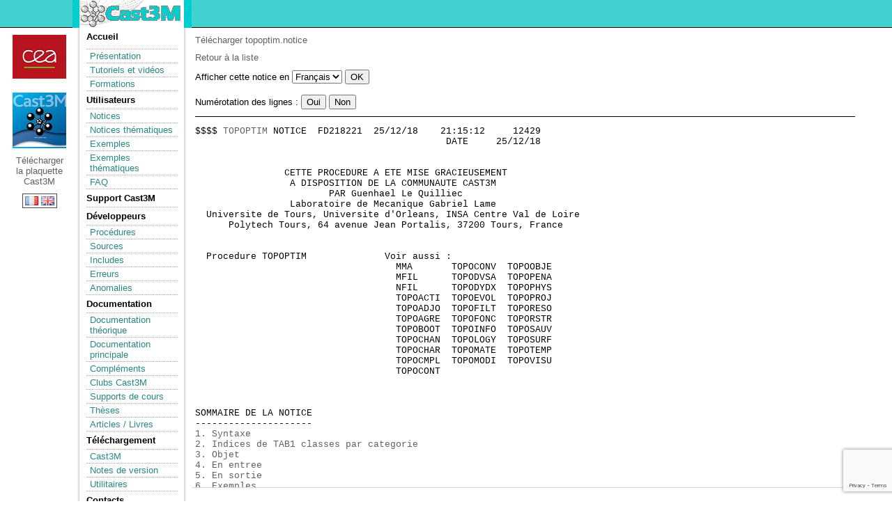

--- FILE ---
content_type: text/html
request_url: https://www-cast3m.cea.fr/index.php?page=notices&notice=TOPOPTIM
body_size: 55768
content:
<!DOCTYPE html PUBLIC "-//W3C/DTD XHTML 1.0 Strict//EN"
"http://www.w3.org/TR/xhtml1/DTD/xhtml1-strict.dtd">
<html>
	<head>
<script src="https://ajax.googleapis.com/ajax/libs/jquery/3.3.1/jquery.min.js"></script>
<script src="https://www.google.com/recaptcha/api.js?render=6LdDRTUbAAAAAIwxotMeHEjCm7Z7LiMP0w_bUZ1S"></script>

<script type="text/javascript" src="css_js/jquery_coloration_syntaxique.js"></script>
<script type="text/javascript" src="css_js/jquery-ui.js"></script>
<!-- <script type="text/javascript" src="css_js/main.js"></script> -->

    <link rel="shortcut icon" href="favicon.ico" >
	<meta http-equiv="content-type" content="text/html; charset=UTF-8" /> 
		<title>Notices | Cast3M</title>
		<link rel="stylesheet" href="cast3m.css" type="text/css" />
        <link rel="stylesheet" href="css_js/jquery-ui.css"/>
        <script type="text/javascript">
			function conversion(unite1, taux, unite2) {
				var valeur = prompt("Entrez la valeur à convertir, en " + unite1);
				var resultat = valeur * taux;
				alert(valeur + ' ' + unite1 + '\n' + resultat + ' ' + unite2);
			}
		</script>
<!--	<script type="text/javascript" src="css_js/MathJax.js" ></script>-->
	</head>
	<body>
			<!-- Bloc en-tête -->
		<div id="entete">
			<div class="entetecentre">
				<div class="entetelogo"><a class="logolien" href="index.php"></a></div>
<!--				<div class="entetecea"><a class="cealien" href="http://www.cea.fr"></a></div> -->
			</div>
		</div>
		<!-- Fin bloc en-tête -->
		
		<!----------------->
		<!-- Bloc global -->
		<!----------------->
		
		<div id="global">
			
			<div class="entetecea"><a class="cealien" href="http://www.cea.fr"></a>	
				<div class="enteteplaquette"><a class="ceaplaquette" href="html/presentation/Plaquette_Cast3M_2016_numerique_fr.pdf"><br /><br /><br /><br /><br /><br />Télécharger la plaquette Cast3M</a>
				<br /><br /><br />
					<div class="entetelang">
						<a href="changelang.php?lang=fr"><img height="13,2" width="19,2" src="img/fr.gif" alt="fr"/></a> <a href="changelang.php?lang=en"><img height="13,2" width="19,2" src="img/en.gif" alt="en"/></a> 					</div>
				</div>
			</div>
			<!-- Bloc menu -->
			<div id="menu">
				<div class="menu_contenu">
					<ul>
						<li><a href="index.php">Accueil</a></li>
						<li>
						<ul>
							<li><a href="index.php?xml=presentation">Présentation</a></li>
                            <li><a href="index.php?xml=tutoriels">Tutoriels et vidéos  </a></li>
                            <li><a href="index.php?xml=formations">Formations  </a></li>
						</ul></li>
						<li>Utilisateurs						<ul>
							<li><a href="index.php?page=notices">Notices</a></li>
							<li><a href="index.php?page=notices_classees">Notices thématiques</a></li>
							<li><a href="index.php?page=exemples">Exemples</a></li>
                            <li><a href="index.php?page=exemples_classes">Exemples thématiques</a></li>
                            <li><a href="index.php?page=faqphp">FAQ</a></li>
                        <!--	<li><a href="">Documentation</a></li> -->
                        </ul></li>
                        <li><a href="index.php?page=mailsupport">Support Cast3M</a>
                        <ul>
                        </ul>
                        <li>Développeurs                        <ul>
                            <li><a href="index.php?page=procedures">Procédures</a></li>
                            <li><a href="index.php?page=sources">Sources</a></li>
                            <li><a href="index.php?page=include">Includes</a></li>
                            <li><a href="index.php?page=erreurs">Erreurs</a></li>
                            <li><a href="index.php?page=anomalies">Anomalies</a></li>
                        <!--	<li><a href="">Rapport</a></li> -->
                        </ul></li>
                        <li>Documentation                        <ul>
                            <li><a href="html/doc_theo/index.html">Documentation théorique</a></li> 
                            <li><a href="index.php?xml=maj2011">Documentation principale</a></li> 
                            <li><a href="index.php?xml=complements">Compléments</a></li>
                            <li><a href="index.php?xml=clubcast3m">Clubs Cast3M</a></li>
                            <li><a href="index.php?xml=supportcours">Supports de cours</a></li>
                            <li><a href="index.php?page=these">Thèses</a></li>
                            <li><a href="index.php?page=article">Articles / Livres</a></li>
                        </ul></li>
                        <li>Téléchargement                        <ul>
                        <li><a href="index.php?xml=download1">Cast3M</a></li>
                            <li><a href="index.php?xml=nouvelleversioncast3m">Notes de version</a></li>
                            <li><a href="index.php?xml=utilitaires">Utilitaires</a></li>
                        </ul></li>
                        <!-- <li>Anomalies                        <ul>
                            <li><a href="index.php?page=anomalies">Consulter</a></li>
                        </ul></li>
                        -->
                        <li><a href="index.php?xml=contact">Contacts </a>
                        <ul>
                        </ul>
                        </li>
                        
                        </li>
                        <li>Outils CEA associés                        <ul>
                            <li><a href="index.php?xml=mfront">MFront</a></li>
                            <li><a href="index.php?xml=amitex">AMITEX_FFTP</a></li>
						</ul></li>
					</ul>
				</div>
				<div class="menu_bas"></div>
			</div>
			<!-- Fin bloc menu -->
			
			<!-- Bloc central -->
			<div id="central">
			
				    <a name="debut"></a>		
		<p>
<!--			<a href="download.php?nom=topoptim&type=notice">Télécharger topoptimtopoptim.notice</a><br /> -->
		<a href="download.php?nom=topoptim&type=notice">Télécharger topoptim.notice</a><br />
		</p><p>
             
        <a href="index.php?page=notices">Retour à la liste</a>   
		</p>
		<form action="" method="POST" class="formentete" />
			Afficher cette notice en 			<select name="afflangnoti"><option value="FRAN" selected="selected">Français</option><option value="ANGL">English</option><option value="ESPA">Español</option></select>
			<input type="submit" value="OK" /><br />
            <br />
            <form action=""  method="post">
                Numérotation des lignes :   
<!--                <input type="radio" name="numligne" value="oui" >Oui                <input type="radio" name="numligne" value="non" >Non               
                <input type="submit" value="OK">
--> 
   
                    <input type="submit" name="numlignen" value="Oui" /> 
                    <input type="submit" name="numlignen" value="Non"><br />   
                
            </form>
		</form>
		
		<pre>$$$$ <a href="index.php?page=notices&notice=TOPOPTIM">TOPOPTIM</a> NOTICE  FD218221  25/12/18    21:15:12     12429          
                                             DATE     25/12/18
                 

                CETTE PROCEDURE A ETE MISE GRACIEUSEMENT
                 A DISPOSITION DE LA COMMUNAUTE CAST3M
                        PAR Guenhael Le Quilliec
                 Laboratoire de Mecanique Gabriel Lame
  Universite de Tours, Universite d'Orleans, INSA Centre Val de Loire
      Polytech Tours, 64 avenue Jean Portalis, 37200 Tours, France


 <a href="index.php?page=notices&notice="></a> Procedure TOPOPTIM              Voir aussi :
                                    MMA       TOPOCONV  TOPOOBJE
                                    MFIL      TOPODVSA  TOPOPENA
                                    NFIL      TOPODYDX  TOPOPHYS
                                    TOPOACTI  TOPOEVOL  TOPOPROJ
                                    TOPOADJO  TOPOFILT  TOPORESO
                                    TOPOAGRE  TOPOFONC  TOPORSTR
                                    TOPOBOOT  TOPOINFO  TOPOSAUV
                                    TOPOCHAN  TOPOLOGY  TOPOSURF
                                    TOPOCHAR  TOPOMATE  TOPOTEMP
                                    TOPOCMPL  TOPOMODI  TOPOVISU
                                    TOPOCONT


 <br />SOMMAIRE DE LA NOTICE<br />---------------------<br /><a name="chap1"><a href="#Syntaxe1">1. Syntaxe</a><br /><a name="chap2"><a href="#Indices de TAB1 classes par categorie2">2. Indices de TAB1 classes par categorie</a><br /><a name="chap3"><a href="#Objet3">3. Objet</a><br /><a name="chap4"><a href="#En entree4">4. En entree</a><br /><a name="chap5"><a href="#En sortie5">5. En sortie</a><br /><a name="chap6"><a href="#Exemples6">6. Exemples</a><br /><br />  <br /><a name="Syntaxe1">1. Syntaxe1</a> <br />========== <br />    TOPOPTIM TAB1 ;


    TAB1.  AGREGATION                    PENALISATION
           AGREGATION_P                  PENALISATION_P
           COMPOSANTES                   POIDS_ENERGIE_DEFO
           CONVERGENCE                   POIDS_MECANISME
           CONVERGENCE_CRITERE           POIDS_TEMPERATURE
           CYCLE                         PRECISION
           CYCLES_SAUVES                 PROCEDURE_TOPOPERS
           ELIM_CRITERE                  PROCEDURE_TOPOUPDT
           EVOLUTIONS                    PROJECTION
           EVOLUTIONS_SAUVEES            PROJECTION_MAX_IT
           FILTRE                        PROJECTION_RAIDEUR
           FILTRER                       PROJECTION_SEUIL
           FILTRE_CHAPEAU_CRITERE        PROJECTION_SEUIL_CRITERE
           FILTRE_CHAPEAU_EXPOSANT       PROJECTION_VOLUME_CRITERE
           FILTRE_CHAPEAU_RAYON          RAPPORT_RAIDEURS_MECANIQUES
           FILTRE_EDP_RAYON              RAPPORT_RAIDEURS_THERMIQUES
           FILTRE_GIBIANE_TAUX           REPRISES
           FRACTION_VOLUME_LIMITE        RESOLUTION
           MAILLAGE                      RESOLUTION_LINEAIRE
           MAX_CYCLES                    RESOLUTION_PASAPAS
           MECANISME                     RESTRICTIONS
           MECANISME_ZERO_SPRING         RTABLE
           MESS                          SAUV
           MES_SAUVEGARDES               SAUVEGARDE_DE_REPRISE
           MMA_C                         SEUIL_ELEMENTS_ACTIFS
           MMA_COEF_OBJECTIF             SIGMA_VM_LIMITATION
           OBJECTIF                      SIGMA_VM_LIMITE
           OC_B_MIN                      TOPOLOGIE
           OC_CRITERE                    TRAC
           OC_D                          X
           OC_L1                         X_CHANGE_SEUIL
           OC_L2                         X_FILTRE
           OC_L2_MIN                     X_MIN_SEUIL
           OC_MAX_IT                     ZERO_DIVISION
           OC_Q                          ZONE_FIGEE
           OPTIMISEUR


<br />  <br /><a name="Indices de TAB1 classes par categorie2">2. Indices de TAB1 classes par categorie</a> <br />======================================== <br /> <br />           Divers                        Optimiseur
           ------                        ----------
           ELIM_CRITERE                  MMA_C
           PRECISION                     MMA_COEF_OBJECTIF
           PROCEDURE_TOPOPERS            OC_B_MIN
           PROCEDURE_TOPOUPDT            OC_CRITERE
           ZERO_DIVISION                 OC_D
                                         OC_L1
           Affichage                     OC_L2
           ---------                     OC_L2_MIN
           MESS                          OC_MAX_IT
           TRAC                          OPTIMISEUR
                                         X_CHANGE_SEUIL
           Resolution                    X_MIN_SEUIL
           ----------
           MECANISME_ZERO_SPRING         Filtre
           RESOLUTION_LINEAIRE           ------
           RESOLUTION_PASAPAS            FILTRE
                                         FILTRER
           Densite                       FILTRE_CHAPEAU_CRITERE
           -------                       FILTRE_CHAPEAU_EXPOSANT
           COMPOSANTES                   FILTRE_CHAPEAU_RAYON
           PENALISATION                  FILTRE_EDP_RAYON
           PENALISATION_P                FILTRE_GIBIANE_TAUX
           RAPPORT_RAIDEURS_MECANIQUES
           RAPPORT_RAIDEURS_THERMIQUES   Binarisation
           SEUIL_ELEMENTS_ACTIFS         ------------
           TOPOLOGIE                     OC_Q
           X                             PROJECTION
           X_FILTRE                      PROJECTION_MAX_IT
           ZONE_FIGEE                    PROJECTION_RAIDEUR
                                         PROJECTION_SEUIL
           Objectif                      PROJECTION_SEUIL_CRITERE
           --------                      PROJECTION_VOLUME_CRITERE
           MECANISME
           OBJECTIF                      Convergence
           POIDS_ENERGIE_DEFO            -----------
           POIDS_MECANISME               CONVERGENCE
           POIDS_TEMPERATURE             CONVERGENCE_CRITERE
                                         MAX_CYCLES
           Limitations
           -----------                   Sauvegardes
           AGREGATION                    -----------
           AGREGATION_P                  CYCLE
           FRACTION_VOLUME_LIMITE        CYCLES_SAUVES
           RESTRICTIONS                  EVOLUTIONS
           SIGMA_VM_LIMITATION           EVOLUTIONS_SAUVEES
           SIGMA_VM_LIMITE               MAILLAGE
                                         MES_SAUVEGARDES
                                         REPRISES
                                         RESOLUTION
                                         RTABLE
                                         SAUV
                                         SAUVEGARDE_DE_REPRISE


<br />  <br /><a name="Objet3">3. Objet</a> <br />======== <br /> <br />Cette procedure permet d'effectuer une optimisation topologique d'une
structure soumise a des chargements mecaniques et/ou thermiques.

La version actuelle de TOPOPTIM supporte :

    - Comportement lineaire et non-lineaire, avec prise en compte
      eventuelle des contacts ;

    - Gestion d'une zone figee, non optimisee ;

    - Application de restrictions geometriques (symetries et
      periodicites).

    - Prise en compte d'une topologie de depart (associee ou non au
      maillage/modele initial) ;

    - Seuillage des densites minimales et suppression automatique
      des elements de densite negligeable ;

    - Deux optimiseurs :

        * Method of Moving Asymptotes (MMA)

        * Optimality Criteria (OC)

    - Plusieurs fonctions objectif :

        * minimisation de la compliance mecanique ou thermique ;

        * maximisation du deplacement pour la synthese de
          mecanismes, incluant l'option de resolution sans ressort ;

        * minimisation de la fraction volumique
          (compatible avec l'optimiseur MMA uniquement) ;

        * possibilite d'optimisation multi-objectifs avec
          ponderations personnalisables ;

    - Sous contraintes d'optimisation :

        * limitation de la fraction volumique ;

        * limitation de la contrainte de von Mises
          (compatible avec l'optimiseur MMA uniquement)
          suivant les approches de Verbart et al. (2017) ou
          Coniglio et al. (2018).

    - Differentes fonctions d'agregation :
      KSl, KSu, P-norm et P-mean.

    - Differentes fonctions de penalisation : SIMP modifiee et RAMP.

    - Trois filtres :

        * filtre "EDP" de type Helmholtz (Lazarov et Sigmund 2010) ;

        * filtre "chapeau" a ponderation lineaire ou puissance
          (Bruns et Tortorelli 2001) ;

        * filtre "Gibiane" a interpolation successive.

    - Choix du filtrage :

        * de la sensibilite de la fonction objectif ;

        * de la sensibilite des contraintes d'optimisation ;

        * des densites physiques.

    - Binarisation :

        * par projection de type Heaviside telle que proposee par
          Guest et al. (2004), ou bien par sigmoide hyperbolique
          (tanh) a seuil fixe, ou a seuil automatique preservant le
          volume ;

        * application d'un exposant aux variables de conception
          (compatible uniquement avec l'optimiseur OC).

    - Prise en compte d'un chargement dependant de la topologie
      (forces gravitationnelles et forces d'inertie), compatible y
      compris avec la limitation de la contrainte de von Mises ;

    - Appel optionnel a des procedures definies par l'utilisateur,
      de mise a jour avant resolution (TOPOUPDT) et de
      personnalisation au debut du premier cycle et a la fin de
      chaque cycle d'optimisation (TOPOPERS) ;

    - Gestion simplifiee des reprises de calculs, avec ou sans
      modification des donnees d'entree entre appels (remaillage,
      activation de la binarisation, changement d'algorithme,
      changement de parametres, etc.) ;

    - Suivi et visualisation de la topologie en temps reel, des
      variables d'evolution et des parametres de convergence ;

    - Sauvegarde personnalisable des donnees de sortie, incluant
      maillage, topologie, variables de conception et tables de
      resolution.

En resume, TOPOPTIM integre des fonctionnalites avancees et fournit un
environnement modulaire pour l'optimisation topologique. Quelques
exemples (en bas de page) illustrent l'utilisation des principales
fonctionnalites proposees. Le code est majoritairement ecrit dans le
langage interprete Gibiane, facilitant le developpement et
l'integration de nouvelles fonctionnalites pour les utilisateurs
avances.


<br />  <br /><a name="En entree4">4. En entree</a> <br />============ <br /> <br />En entree, TAB1 sert a definir les options et les parametres de
l'optimisation. Les indices de l'objet TAB1 sont des mots (a ecrire en
toutes lettres, et en majuscules s'ils sont mis entre cotes) dont
voici la liste :


    'AGREGATION'                      type : MOT

        Type de fonction d'agregation a utiliser dans le cas d'une
        limitation de la contrainte de von Mises et dont les choix
        possibles sont :

            TAB1.'AGREGATION' = MOT | 'PNOR' ;
                                    | 'PMOY'
                                    | 'KSL'
                                    | 'KSU'

        Cette donnee est facultative et correspond par defaut a :

            TAB1.'AGREGATION' = KSL ;


    'AGREGATION_P'                    type : FLOTTANT

        Valeur du parametre de la fonction d'agregation a utiliser
        dans le cas d'une limitation de la contrainte de von Mises.

        Si la fonction d'agregation est de type KSL, cette donnee
        devient facultative et correspond par defaut a :

            TAB1.'AGREGATION_P' = 8.0 ;


    'COMPOSANTES'                     type : MOTS

        Liste de noms des caracteristiques materiaux qui sont
        proportionnelles a la densite physique (topologie) penalisee.

        Cette donnee est facultative et correspond par defaut a :

            TAB1.'COMPOSANTES' = MOTS 'YOUN' 'K' 'RHO' ;


    'CONVERGENCE_CRITERE'             type : FLOTTANT

        Critere de convergence de l'optimisation topologique.

        Cette donnee est facultative et correspond par defaut a :

            TAB1.'CONVERGENCE_CRITERE' = 0.01 ;


    'CYCLE'                           type : ENTIER

        Numero du dernier cycle d'optimisation complete et a partir
        duquel l'optimisation doit se poursuivre.

        Cette donnee est facultative et correspond par defaut a :

            TAB1.'CYCLE' = 0 ;


    'CYCLES_SAUVES'                   type : LISTENTI

        Liste des cycles pour lesquels les resultats specifies dans
        MES_SAUVEGARDES sont sauvegardes. Le dernier cycle
        d'optimisation complete est toujours sauvegarde, qu'il soit
        present ou non dans la liste, de meme que la topologie et les
        variables de conception du prochain cycle.

        Cette donnee est facultative et correspond par defaut a :

            TAB1.'CYCLES_SAUVES' = LECT ;


    'ELIM_CRITERE'                    type : FLOTTANT

        Distance maximale de fusion des noeuds voisins lors des appels
        a la directive ELIMINATION par TOPOPTIM.

        Cette donnee est facultative et correspond par defaut a :

            TAB1.'ELIM_CRITERE' = 1.0e-9 ;


    'EVOLUTIONS_SAUVEES'              type : MOT ou MOTS

        Nom ou liste des noms de variables dont on souhaite
        sauvegarder les evolutions au cours des cycles d'optimisation.
        Les noms possibles sont :
            'OBJECTIF'  'MAX_X_CHANGE'  'TEMPS_CYCLE'  'FRACTION_VOLUME'
            'PENALISATION_P'
            'OC_D' 'OC_Q'
            'PROJECTION_RAIDEUR'
            'SIGMA_VM_MAX' (dans le cas d'une limitation de la contrainte de von Mises)

        Cette donnee est facultative et correspond par defaut a une
        copie du contenu de TAB1.'MESS'.


    'FILTRE'                          type : MOT

        Nom du filtre a utiliser dont les choix possibles sont :

            TAB1.'FILTRE' = MOT | 'GIBIANE' ;
                                | 'CHAPEAU'
                                | 'EDP'


    'FILTRER'                         type : MOT

        Nom du champ a filtrer dont les choix possibles sont :

            TAB1.'FILTRER' = MOT | 'SENSIBILITES_CONTRAINTES' ;
                                 | 'SENSIBILITE_OBJECTIF'
                                 | 'DENSITE'

        Cette donnee est facultative et correspond par defaut a
        'SENSIBILITE_OBJECTIF' en cas de contrainte sur la fraction
        volumique, et 'SENSIBILITES_CONTRAINTES' dans tous les autres
        cas.


    'FILTRE_CHAPEAU_CRITERE'          type : FLOTTANT

        Seuil de poids minimum a considerer lors de la construction de
        la matrice de filtrage. Cette donnee n'est utilisee que par le
        filtre de type CHAPEAU.

        Cette donnee est facultative et correspond par defaut a :

            TAB1.'FILTRE_CHAPEAU_CRITERE' = 0.0 ;


    'FILTRE_CHAPEAU_EXPOSANT'         type : FLOTTANT

        Exposant a appliquer dans le calcul des poids lors de la
        construction de la matrice de filtrage. Cette donnee n'est
        utilisee que par le filtre de type CHAPEAU.

        Cette donnee est facultative et correspond par defaut a :

            TAB1.'FILTRE_CHAPEAU_EXPOSANT' = 1.0 ;


    'FILTRE_CHAPEAU_RAYON'            type : FLOTTANT

        Rayon maximum des noeuds voisins dans le calcul des poids lors
        de la construction de la matrice de filtrage. Cette donnee
        n'est utilisee que par le filtre de type CHAPEAU.


    'FILTRE_EDP_RAYON'                type : FLOTTANT

        Rayon d'action approximatif du filtre. Cette donnee n'est
        utilisee que par le filtre de type EDP.


    'FILTRE_GIBIANE_TAUX'             type : ENTIER

        Taux de filtrage de la sensibilite. Cette donnee n'est
        utilisee que par le filtre de type GIBIANE.

        Cette donnee est facultative et correspond par defaut a :

            TAB1.'FILTRE_GIBIANE_TAUX' = 1 ;


    'FRACTION_VOLUME_LIMITE'          type : FLOTTANT

        Valeur de fraction de volume maximale de matiere a renseigner
        seulement si on souhaite la limiter.


    'MAX_CYCLES'                      type : ENTIER

        Nombre maximum de cycles d'optimisation.

        Cette donnee est facultative et correspond par defaut a :

            TAB1.'MAX_CYCLES' = 100 ;


    'MECANISME'                       type : CHPOINT ou CHARGEME ou
                                             TABLE

        Cette donnee permet d'effectuer une synthese de mecanisme
        souple. Elle indique la direction dans laquelle les
        deplacements doivent etre maximises sous l'effet du chargement
        applique. Pour un cas de charge unique, la direction est
        donnee sous la forme d'un simple objet forces. Pour un cas de
        charges multiples, les directions sont donnees par une TABLE
        d'objets forces. Chaque objet forces est de type CHPOINT dans
        le cas d'une resolution lineaire, ou sous la forme d'un objet
        de type CHARGEME, cree par l'operateur CHAR, dans le cas d'une
        resolution non-lineaire.


    'MECANISME_ZERO_SPRING'           type : LOGIQUE

        Booleen indiquant s'il faut aussi effectuer une resolution
        sans les ressorts appliques dans le cas d'une synthese de
        mecanisme souple.

        Cette donnee est facultative et correspond par defaut a :

            TAB1.'MECANISME_ZERO_SPRING' = FAUX ;


    'MES_SAUVEGARDES'                 type : TABLE

        Table permettant de specifier quels resultats doivent etre
        sauves.

        Les indices de cette table sont :

            'MAILLAGE' :   LOGIQUE valant VRAI pour sauver le
                           maillage au cours de l'optimisation.
                           Cette donnee est facultative et est
                           egale a VRAI par defaut.

            'RESOLUTION' : LOGIQUE valant VRAI pour sauver les
                           resultats issus des resolutions
                           effectuees au cours de l'optimisation.
                           Cette donnee est facultative et est
                           egale a FAUX par defaut.

            'TOPOLOGIE' :  LOGIQUE valant VRAI pour sauver la
                           topologie au cours de l'optimisation.
                           Cette donnee est facultative et est
                           egale a VRAI par defaut.

            'X' :          LOGIQUE valant VRAI pour sauver les
                           variables de conception au cours de
                           l'optimisation. Cette donnee est
                           facultative et est egale a VRAI par
                           defaut.

            'X_FILTRE' :   LOGIQUE valant VRAI pour sauver les
                           densites intermediaires au cours de
                           l'optimisation. Cette donnee est
                           facultative et est egale a VRAI par
                           defaut.


    'MMA_C'                           type : FLOTTANT ou LISTREEL

        Valeur s'il n'y a qu'une contrainte d'optimisation
        (limitation), ou liste des valeurs des coefficients C a
        utiliser pour l'optimiseur MMA.

        Cette donnee est facultative et correspond par defaut a :

            TAB1.'MMA_C' = 1.0e4 ;


    'MESS'                            type : MOT ou MOTS

        Nom ou liste des noms de variables dont on souhaite afficher
        la valeur au cours de l'optimisation des cycles
        d'optimisation.

        Cette donnee est facultative et contient par defaut :

        'OBJECTIF', 'MAX_X_CHANGE', 'TEMPS_CYCLE' ainsi que tous les
        noms des variables donnees sous forme d'evolutions (parmi
        'PENALISATION_P', 'OC_D', 'OC_Q' et 'PROJECTION_RAIDEUR'),
        ainsi que 'SIGMA_VM_MAX' dans le cas d'une limitation de la
        contrainte de von Mises et 'FRACTION_VOLUME' dans le cas de la
        limitation de la fraction volumique.


    'MMA_COEF_OBJECTIF'               type : FLOTTANT

        Coefficient multiplicateur applique a la fonction objectif (et
        a sa sensibilite) dans le cas de l'utilisation de l'optimiseur
        MMA. Ce coefficient est a choisir de sorte a maintenir autant
        que possible le produit entre 1 et 100.


    'OBJECTIF'                        type : MOT

        Nom de la fonction objectif dont les choix possibles sont :

            TAB1.'OBJECTIF' = MOT | 'FRACTION_VOLUME' ;
                                  | 'COMPLIANCE'

        Cette donnee est facultative et correspond par defaut a
        'COMPLIANCE' en cas de contrainte sur la fraction volumique,
        et 'FRACTION_VOLUME' dans les autres cas.


    'OC_B_MIN'                        type : FLOTTANT

        Seuil minimum applique au champ B pour l'optimiseur OC, avec
        B**D correspondant au rapport entre le prochain champ
        topologique et celui du cycle en cours.

        Cette donnee est facultative et correspond par defaut a :

            TAB1.'OC_B_MIN' = 1.0e-10 ;


    'OC_CRITERE'                      type : FLOTTANT

        Critere de convergence pour l'optimiseur OC.

        Cette donnee est facultative et correspond par defaut a :

            TAB1.'OC_CRITERE' = 1.0e-8 ;


    'OC_D'                            type : FLOTTANT ou EVOLUTION

        Exposant d'amortissement D de l'optimiseur OC. Ca peut etre un
        flottant s'il doit etre maintenu constant ou bien une
        evolution (avec en abscisse le numero du cycle et en ordonnee
        la valeur de D).

        Cette donnee est facultative et correspond par defaut a :

            TAB1.'OC_D' = 0.5 ;


    'OC_L1'                           type : FLOTTANT

        Borne inferieure initiale du multiplicateur de Lagrange pour
        l'optimiseur OC.

        Cette donnee est facultative et correspond par defaut a :

            TAB1.'OC_L1' = 0.0 ;


    'OC_L2'                           type : FLOTTANT

        Borne superieure initiale du multiplicateur de Lagrange pour
        l'optimiseur OC. Cette donnee est facultative et correspond
        par defaut au maximum de la valeur absolue de la sensibilite
        de la fonction objectif.


    'OC_L2_MIN'                       type : FLOTTANT

        Seuil minimal de la borne superieure du multiplicateur de
        Lagrange pour l'optimiseur OC.

        Cette donnee est facultative et correspond par defaut a :

            TAB1.'OC_L2_MIN' = 1.0e-40 ;


    'OC_MAX_IT'                       type : ENTIER

        Nombre d'iterations maximum pour l'optimiseur OC.

        Cette donnee est facultative et correspond par defaut a :

            TAB1.'OC_MAX_IT' = 100000 ;


    'OC_Q'                            type : FLOTTANT ou EVOLUTION

        Exposant de binarisation Q applique aux variables de
        conception dans l'optimiseur OC. Il permet de penaliser les
        valeurs intermediaires (dites grises) et accelere la
        convergence vers 0-1 des variables de conception et donc de la
        densite physique (topologie). Ca peut etre un flottant s'il
        doit etre maintenu constant ou bien une evolution (avec en
        abscisse le numero du cycle et en ordonnee la valeur de Q).

        Cette donnee est facultative et correspond par defaut a :

            TAB1.'OC_Q' = 1.0 ;


    'OPTIMISEUR'                      type : MOT

        Nom de l'optimiseur dont les choix possibles sont :

            TAB1.'OPTIMISEUR' = MOT | 'MMA' ;
                                    | 'OC'

            - MMA (Method of Moving Asymptotes, Svanberg 1987)
              permet de gerer des contraintes d'optimisation non
              lineaires.

            - OC (Optimality Criteria, Bendsoe 1995) est utilise par
              defaut mais n'est compatible qu'avec des contraintes
              d'optimisation lineaires.


    'PENALISATION'                    type : MOT

        Nom de la fonction de penalisation dont les choix possibles
        sont :

            TAB1.'PENALISATION' = MOT | 'RAMP' ;
                                      | 'SIMP'

        Cette donnee est facultative et la penalisation SIMP
        (modifiee) sera appliquee par defaut.


    'PENALISATION_P'                  type : FLOTTANT ou EVOLUTION

        Valeur du parametre de la fonction de penalisation de la
        densite physique.

        Cette donnee est facultative et la penalisation SIMP
        (modifiee) sera appliquee par defaut.

        Cette donnee est facultative et correspond par defaut a :

            TAB1.'PENALISATION_P' = 3.0 ;


    'POIDS_ENERGIE_DEFO'              type : FLOTTANT

        Poids applique a la sensibilite de l'energie de deformation
        elastique par rapport aux autres sensibilites eventuelles.
        Pour ne pas tenir compte de la sensibilite de l'energie de
        deformation elastique, mettre ce parametre a zero. Cette
        donnee est facultative et est par defaut egale a 0.0 dans le
        cas d'une synthese de mecanisme souple ou 1.0 sinon.


    'POIDS_MECANISME'                 type : FLOTTANT

        Poids applique a la sensibilite dans la synthese de mecanisme
        souple par rapport aux autres sensibilites eventuelles. Pour
        ne pas tenir compte dans la sensibilite de la synthese de
        mecanisme souple, mettre ce parametre a zero.

        Cette donnee est facultative et correspond par defaut a :

            TAB1.'POIDS_MECANISME' = 1.0 ;


    'POIDS_TEMPERATURE'               type : FLOTTANT

        Poids applique a la sensibilite de la compliance thermique par
        rapport aux autres sensibilites eventuelles. Pour ne pas tenir
        compte de la sensibilite de la compliance thermique, mettre ce
        parametre a zero. Cette donnee est facultative et est par
        defaut egale a 0.0 dans le cas d'une synthese de mecanisme
        souple ou 1.0 sinon.


    'PRECISION'                       type : FLOTTANT

        Seuil de precision en deca duquel on considere qu'un flottant
        est nul.

        Cette donnee est facultative et correspond par defaut a :

            TAB1.'PRECISION' = 1.0e-9 ;


    'PROCEDURE_TOPOPERS'              type : LOGIQUE

        Booleen indiquant si une procedure TOPOPERS a ete definie par
        l'utilisateur. Auquel cas elle sera appelee au debut du
        premier cycle d'optimisation et a la fin de chaque cycle du
        processus d'optimisation.

        Cette donnee est facultative et correspond par defaut a :

            TAB1.'PROCEDURE_TOPOPERS' = FAUX ;


    'PROCEDURE_TOPOUPDT'              type : LOGIQUE

        Booleen indiquant si une procedure TOPOUPDT a ete definie par
        l'utilisateur. Auquel cas elle sera appelee a chaque cycle du
        processus d'optimisation, juste apres TOPOACTI.

        Cette donnee est facultative et correspond par defaut a :

            TAB1.'PROCEDURE_TOPOUPDT' = FAUX ;


    'PROJECTION'                      type : MOT

        Nom de la fonction de projection dont les choix possibles sont
        :

            TAB1.'PROJECTION' = MOT | 'SIGMOID_TANH' ;
                                    | 'GUEST_2004'

        Cette donnee est facultative et la projection Heaviside telle
        que proposee par Guest et al. (2004) sera appliquee par defaut
        si une valeur de raideur de projection est fournie.


    'PROJECTION_MAX_IT'               type : ENTIER

        Nombre maximum d'iteration de l'algorithme de bissection
        utilise lors de la projection a volume preservee.

        Cette donnee est facultative et correspond par defaut a :

            TAB1.'PROJECTION_MAX_IT' = 100 ;


    'PROJECTION_RAIDEUR'              type : FLOTTANT ou EVOLUTION

        Valeur de la raideur de projection a renseigner seulement si
        on souhaite appliquer une projection de la densite physique
        (topologie). Ca peut etre un flottant s'il doit etre maintenu
        constant ou bien une evolution (avec en abscisse le numero du
        cycle et en ordonnee la valeur de la raideur de projection).


    'PROJECTION_SEUIL'                type : FLOTTANT

        Seuil de projection dans le cas d'une projection sigmoide
        hyperbolique (SIGMOID_TANH). Si ce seuil n'est pas renseigne,
        alors cette projection se fera a volume constant.


    'PROJECTION_SEUIL_CRITERE'        type : FLOTTANT

        Critere de convergence applique au seuil de projection dans
        l'algorithme de bissection utilise lors de la projection a
        volume preservee.

        Cette donnee est facultative et correspond par defaut a :

            TAB1.'PROJECTION_SEUIL_CRITERE' = 1.0e-7 ;


    'PROJECTION_VOLUME_CRITERE'       type : FLOTTANT

        Critere de convergence applique au volume dans l'algorithme de
        bissection utilise lors de la projection a volume preservee.

        Cette donnee est facultative et correspond par defaut a :

            TAB1.'PROJECTION_VOLUME_CRITERE' = 1.0e-3 ;


    'RAPPORT_RAIDEURS_MECANIQUES'     type : FLOTTANT

        Rapport entre la raideur correspondant aux vides et celle de
        la matiere. Cette donnee est facultative et est egale par
        defaut a 1.0e-8 dans le cas d'une synthese de mecanisme souple
        ou 0.0 sinon. Une valeur differente de 0.0 revient a
        considerer que les vides ont une certaine raideur.


    'RAPPORT_RAIDEURS_THERMIQUES'     type : FLOTTANT

        Rapport entre la conductivite correspondant aux vides et celle
        de la matiere. Cette donnee est facultative et est egale a
        0.001 par defaut. Par exemple, si les vides correspondent a de
        l'air, ce rapport doit etre celui de la conductivite de l'air
        sur celle de la matiere.


    'REPRISES'                        type : LISTENTI

        Liste des cycles de reprise generee automatiquement par
        TOPOPTIM. L'utilisateur n'est pas cense modifier le contenu de
        cette liste.


    'RESOLUTION_LINEAIRE'             type : TABLE

        Table contenant les donnees de la simulation pour une
        resolution lineaire via la procedure RESO. Si cette table est
        donnee, alors RESOLUTION_PASAPAS ne doit pas etre fourni.

        Les indices de cette table sont :

            'BLOCAGES_MECANIQUES' : Objet de type RIGIDITE ou TABLE
                                    contenant les differents cas de
                                    blocages mecaniques.

            'BLOCAGES_THERMIQUES' : Objet de type RIGIDITE ou TABLE
                                    contenant les differents cas de
                                    blocages thermiques.

            'CARACTERISTIQUES' :    Champ de caracteristiques
                                    materielles et geometriques si
                                    necessaire.

            'CHARGEMENT' :          Objet de type CHPOINT pour un cas
                                    de charge unique, ou bien de type
                                    TABLE contenant les differents cas
                                    de chargement, chacun de type
                                    CHPOINT. Dans le cas d'un
                                    chargement thermo-mecanique, la
                                    resolution sera decouplee. Pour
                                    une resolution couplee, utiliser
                                    RESOLUTION_PASAPAS.

            'SENSIBILITE_NORMALISEE Objet de type MCHAML pour un cas
            _CHARGEMENT' :          de charge unique, de la
                                    sensibilites normalisees du
                                    chargement exprimee aux points
                                    d'integration de la masse, ou bien
                                    de type TABLE contenant les
                                    differentes sensibilites
                                    normalisees des cas de chargement,
                                    chacun de type MCHAML.

            'MODELE' :              Objet de type MMODEL pour une
                                    structure de comportement
                                    lineaire.


    'RESOLUTION_PASAPAS'              type : TABLE

        Table contenant les donnees de la simulation pour une
        resolution non-lineaire via la procedure PASAPAS. Si cette
        table est donnee, alors RESOLUTION_LINEAIRE ne doit pas etre
        fourni.

        Les indices de cette table sont ceux decrits dans la procedure
        PASAPAS a l'exception des indices suivants qui peuvent etre
        donnes sous forme de TABLE pour les cas de chargements
        multiples :

            'BLOCAGES_MECANIQUES' : Objet de type RIGIDITE ou TABLE
                                    contenant les differents cas de
                                    blocages mecaniques, chacun de
                                    type RIGIDITE.

            'BLOCAGES_THERMIQUES' : Objet de type RIGIDITE ou TABLE
                                    contenant les differents cas de
                                    blocages thermiques, chacun de
                                    type RIGIDITE.

            'CHARGEMENT' :          Chargement en fonction du
                                    parametre d'evolution (type
                                    CHARGEME, cree par l'operateur
                                    CHAR), ou TABLE contenant les
                                    differents cas de chargement,
                                    chacun de type CHARGEME.

            'SENSIBILITE_NORMALISEE Objet de type MCHAML pour un cas
            _CHARGEMENT' :          de charge unique, de la
                                    sensibilites normalisees du
                                    chargement exprimee aux points
                                    d'integration de la masse, ou bien
                                    de type TABLE contenant les
                                    differentes sensibilites
                                    normalisees des cas de chargement,
                                    chacun de type MCHAML.


    'RESTRICTIONS'                    type : TABLE

        Table contenant les donnees sur les restrictions geometriques
        a appliquer. Cette donnee est facultative et aucune
        restriction n'est appliquee par defaut.

        Les indices de cette TABLE sont des entiers correspondant aux
        numeros, de 1 a N, des N restrictions a appliquer. Les donnees
        relatives a chaque restriction sont elles-memes indiquees dans
        une TABLE.

        Les indices de la TABLE d'une restriction sont :

            'ZONE'                    type : MAILLAGE

                Partie du maillage sur lequel s'applique la
                restriction. Ce maillage doit lui-meme respecter la
                restriction a imposer a la topologie de sortie.
                Cette donnee est facultative et la restriction
                s'applique par defaut sur l'ensemble du domaine
                optimise.

            'TYPE'                    type : MOT

                Type de restriction a appliquer. Les valeurs
                possibles sont :

                1 - SYME_POIN : pour une symetrie centrale.
                2 - SYME_DROI : pour une symetrie axiale.
                3 - SYME_PLAN : pour une symetrie plane.
                4 - PERIODICITE_AXIALE : pour une periodicite axiale.
                5 - PERIODICITE_CIRCULAIRE : pour une periodicite
                                             circulaire.

            'POIN1', 'POIN2', 'POIN3' type : POINT

                Un, deux ou trois points suivant le type de
                restriction. Par exemple, pour SYME_PLAN, en 2D,
                seuls POIN1 et POIN2 sont attendus. Pour le cas de
                la periodicite axiale, POIN1 et POIN2 donnent la
                direction et leur distance doit correspondre a la
                taille d'une periode.

            'PERIODES'                type : POINT

                Nombre de periodes. Cette donnee est attendue
                uniquement pour PERIODICITE_AXIALE et pour
                PERIODICITE_CIRCULAIRE.


    'RTABLE'                          type : TABLE

        Cette table est generee automatiquement par TOPOPTIM lors
        d'une precedente optimisation. L'utilisateur n'est pas cense
        modifier le contenu de cette table. Si cette table est
        presente, TOPOPTIM s'en servira pour reprendre l'optimisation,
        tout en tenant compte des autres donnees d'entree qui auraient
        eventuellement ete modifiees par l'utilisateur depuis le
        dernier appel.


    'SAUV'                            type : LOGIQUE

        Booleen indiquant s'il faut faire appel a la directive SAUVER,
        aux cycles indiques dans CYCLES_SAUVES, pour ecrire sur le
        disque les donnees specifiees dans MES_SAUVEGARDES.

        L'espace memoire qu'elles occupaient sera recupere via un
        appel a l'operateur OUBLIER.

        Cette donnee est facultative et correspond par defaut a :

            TAB1.'SAUV' = FAUX ;


    'SAUVEGARDE_DE_REPRISE'           type : LOGIQUE

        Booleen indiquant s'il faut sauvegarder ou non la table de
        reprise RTABLE.

        Cette donnee est facultative et correspond par defaut a :

            TAB1.'SAUVEGARDE_DE_REPRISE' = VRAI ;


    'SEUIL_ELEMENTS_ACTIFS'           type : FLOTTANT

        Seuil de la densite physique penalisee en deca de laquelle les
        elements sont elimines pour accelerer le processus
        d'optimisation.

        Cette donnee est facultative et correspond par defaut a :

            TAB1.'SEUIL_ELEMENTS_ACTIFS' = 1.0e-9 ;


    'SIGMA_VM_LIMITATION'             type : MOT

        Nom de l'approche a utiliser pour limiter la contrainte de
        von Mises maximale dont les choix possibles sont :

            TAB1.'SIGMA_VM_LIMITATION' = | 'CONIGLIO' ;
                                         | 'VERBART'

        Si une valeur limite de la contrainte de von Mises est
        renseignee, cette donnee reste facultative et correspond par
        defaut a 'VERBART'.


    'SIGMA_VM_LIMITE'                 type : FLOTTANT

        Valeur maximale de la contrainte de von Mises a renseigner
        seulement si on souhaite la limiter.


    'TOPOLOGIE'                       type : TABLE

        Table facultative qui peut contenir des valeurs imposees de la
        densite physique (topologie) au prochain appel de TOPOPTIM,
        dont l'indice correspond au numero du prochain cycle
        d'optimisation (1 au demarrage d'une nouvelle optimisation).

        Chaque topologie correspond a un champ scalaire de type
        MCHAML. Si un FLOTTANT est donne a la place de la topologie de
        depart, il sera transforme en un champ scalaire homogene.

        Si des variables de conception de depart sont renseignees sans
        la topologie associee, alors la topologie de depart sera
        generee a partir des variables de conception (par projection
        et/ou filtrage suivant les options activees).

        Le maillage et le modele associes a ce champ topologique de
        depart n'ont pas besoin d'etre les memes que ceux donnes dans
        la table de resolution. Cela peut s'averer particulierement
        utile dans le cas d'un remaillage entre plusieurs appels
        successifs a TOPOPTIM.


    'TRAC'                            type : LOGIQUE

        Booleen permettant de dessiner l'evolution de la densite
        physique (topologie) au cours des cycles d'optimisation. Dans
        le cas d'une limitation de la contrainte de von Mises, cette
        contrainte est aussi affichee en meme temps que la densite
        physique.

        Cette donnee est facultative et correspond par defaut a :

            TAB1.'TRAC' = VRAI ;


    'X'                               type : TABLE

        Table facultative qui peut contenir les valeurs imposees des
        variables de conception au prochain appel de TOPOPTIM, dont
        l'indice correspond au numero du prochain cycle d'optimisation
        (1 au demarrage d'une nouvelle optimisation).

        Les variables de conception sont donnees sous la forme d'un
        champ scalaire de type MCHAML. Si un FLOTTANT est donne a la
        place des variables de conception de depart, il sera
        transforme en un champ scalaire homogene.

        Le maillage et le modele associes a ce champ de depart n'ont
        pas besoin d'etre les memes que ceux donnes dans la table de
        resolution. Cela peut s'averer particulierement utile dans le
        cas d'un remaillage entre plusieurs appels successifs a
        TOPOPTIM.

        Si les variables de conception de depart ne sont pas
        renseignees mais qu'une table de reprise existe, alors les
        donnees de cette table de reprise seront utilisees.

        Dans tous les autres cas, un champ homogene est cree egal a la
        fraction volumique si elle est limitee et egal a 0.5 sinon.


    'X_FILTRE'                        type : TABLE

        Table facultative qui peut contenir des valeurs imposees des
        densites intermediaires au prochain appel de TOPOPTIM, dont
        l'indice correspond au numero du prochain cycle d'optimisation
        (1 au demarrage d'une nouvelle optimisation).

        Les densites intermediaires sont donnees sous la forme d'un
        champ scalaire de type MCHAML. Si un FLOTTANT est donne a la
        place des variables de conception de depart, il sera
        transforme en un champ scalaire homogene.

        Si des variables de conception de depart sont renseignees sans
        les densites intermediaires associees, alors les densites
        intermediaires de depart seront generees par filtrage des
        variables de conception (suivant les options de filtrage
        activees).

        Le maillage et le modele associes a ce champ de depart n'ont
        pas besoin d'etre les memes que ceux donnes dans la table de
        resolution. Cela peut s'averer particulierement utile dans le
        cas d'un remaillage entre plusieurs appels successifs a
        TOPOPTIM.


    'X_CHANGE_SEUIL'                  type : FLOTTANT

        Seuil applique a la valeur absolue de l'increment des
        variables de conception entre deux cycles successifs
        d'optimisation.

        Cette donnee est facultative et correspond par defaut a :

            TAB1.'X_CHANGE_SEUIL' = 0.2 ;


    'X_MIN_SEUIL'                     type : FLOTTANT

        Seuil applique a la valeur minimale des variables de
        conception. Cette donnee est facultative et est par defaut
        egale a 0.001 dans le cas d'une synthese de mecanisme souple
        ou 0.0 sinon.


    'ZERO_DIVISION'                   type : FLOTTANT

        Seuil applique au denominateur lors des operations sur les
        champs de sensibilite pour eviter les divisions par zero.

        Cette donnee est facultative et correspond par defaut a :

            TAB1.'ZERO_DIVISION' = 0.001 ;


    'ZONE_FIGEE'                      type : MAILLAGE

        Partie du maillage qui ne sera pas optimise et dont la densite
        physique est maintenue a 1, sa valeur maximale. Cette donnee
        est facultative.


<br />  <br /><a name="En sortie5">5. En sortie</a> <br />============ <br /> <br />En sortie, TAB1 permet de retrouver differentes donnees dont voici les
indices :


    'CONVERGENCE'                     type : LOGIQUE

        Booleen indiquant si le critere de convergence a ete atteint.
        Dans le cas contraire, le nombre maximum de cycles
        d'optimisation a ete atteint.


    'EVOLUTIONS'                      type : TABLE

        Table contenant les evolutions au cours des cycles
        d'optimisation des variables specifiees dans
        EVOLUTIONS_SAUVEES.


    'MAILLAGE'                        type : TABLE

        Table contenant le maillage actif au cours des cycles
        d'optimisation. Si la sauvegarde du maillage n'a pas ete
        specifiee dans MES_SAUVEGARDES, alors cette table est vide.
        Dans le cas contraire, les indices de cette table sont ceux
        des cycles auxquels la sauvegarde a ete demandee ainsi que
        celui du dernier cycle d'optimisation complete.


    'REPRISES'                        type : LISTENTI

        Liste des cycles de reprise.


    'RESOLUTION'                      type : TABLE

        Table contenant les resultats issus des resolutions effectuees
        au cours de l'optimisation. Si la sauvegarde des resolutions
        n'a pas ete specifiee dans MES_SAUVEGARDES, alors cette table
        est vide. Dans le cas contraire, les indices de cette table
        sont ceux des cycles auxquels la sauvegarde a ete demandee
        ainsi que celui du dernier cycle d'optimisation complete.


    'RTABLE'                          type : TABLE

        Table generee automatiquement par TOPOPTIM et qui sert a
        reprendre une optimisation. L'utilisateur n'est pas cense
        modifier le contenu de cette table.


    'TOPOLOGIE'                       type : TABLE

        Table contenant l'evolution de la densite physique (topologie)
        au cours des cycles d'optimisation. Si la sauvegarde de la
        topologie n'a pas ete specifiee dans MES_SAUVEGARDES, alors
        cette table est vide. Dans le cas contraire, les indices de
        cette table sont ceux des cycles auxquels la sauvegarde a ete
        demandee ainsi que celui du dernier cycle d'optimisation
        complete et du prochain cycle d'optimisation.

        Chaque topologie correspond a un champ scalaire de type
        MCHAML, exprime aux centres de gravite des elements du
        maillage initial.


    'X'                               type : TABLE

        Table contenant l'evolution des variables de conception au
        cours des cycles d'optimisation. Si la sauvegarde des
        variables de conception n'a pas ete specifiee dans
        MES_SAUVEGARDES, alors cette table est vide. Dans le cas
        contraire, les indices de cette table sont ceux des cycles
        auxquels la sauvegarde a ete demandee ainsi que celui du
        dernier cycle d'optimisation complete et du prochain cycle
        d'optimisation.

        Les variables de conception sont donnees sous la forme d'un
        champ scalaire de type MCHAML, exprime aux centres de gravite
        des elements du maillage initial.


    'X_FILTRE'                        type : TABLE

        Table contenant l'evolution des densites intermediaires au
        cours des cycles d'optimisation. Si la sauvegarde des densites
        intermediaires n'a pas ete specifiee dans MES_SAUVEGARDES,
        alors cette table est vide. Dans le cas contraire, les indices
        de cette table sont ceux des cycles auxquels la sauvegarde a
        ete demandee ainsi que celui du dernier cycle d'optimisation
        complete et du prochain cycle d'optimisation.

        Les densites intermediaires sont donnees sous la forme d'un
        champ scalaire de type MCHAML, exprime aux centres de gravite
        des elements du maillage initial.


<br />  <br /><a name="Exemples6">6. Exemples</a> <br />=========== <br /> <br />topoptim_01_MBB_beam.dgibi          topoptim_07_Circular_period.dgibi
topoptim_02_Binarization.dgibi      topoptim_08_Axial_period.dgibi
topoptim_02_Binarization_V2.dgibi   topoptim_09_Remeshing.dgibi
topoptim_03_Thermal.dgibi           topoptim_10_Non-linear.dgibi
topoptim_04_Multicase.dgibi         topoptim_11_Mechanism.dgibi
topoptim_05_Frozen_area.dgibi       topoptim_12_Von_Mises.dgibi
topoptim_06_Symmetry.dgibi          topoptim_13_Turbine_disk.dgibi


</pre>	
	
				
			</div>
			<!-- Fin bloc central -->
			
			<!-- Bloc pied -->
			<div id="pied">
				<p class="pied_centre">
					© Cast3M 2003 - Tous droits réservés.<br />
					<a href="index.php?xml=mentionslegales">Mentions légales</a>
				</p>
			</div>
			<!-- Fin bloc pied -->
			
		</div>
		<!--------------------->
		<!-- Fin bloc global -->
		<!--------------------->
		
		<!-- Il faut placer le script du captcha à la fin pour qu'il fonctionne -->
		<script src="inc/script_captcha.js"></script>
	</body>
</html>


--- FILE ---
content_type: text/html; charset=utf-8
request_url: https://www.google.com/recaptcha/api2/anchor?ar=1&k=6LdDRTUbAAAAAIwxotMeHEjCm7Z7LiMP0w_bUZ1S&co=aHR0cHM6Ly93d3ctY2FzdDNtLmNlYS5mcjo0NDM.&hl=en&v=PoyoqOPhxBO7pBk68S4YbpHZ&size=invisible&anchor-ms=20000&execute-ms=30000&cb=avhzwym4zm6z
body_size: 48624
content:
<!DOCTYPE HTML><html dir="ltr" lang="en"><head><meta http-equiv="Content-Type" content="text/html; charset=UTF-8">
<meta http-equiv="X-UA-Compatible" content="IE=edge">
<title>reCAPTCHA</title>
<style type="text/css">
/* cyrillic-ext */
@font-face {
  font-family: 'Roboto';
  font-style: normal;
  font-weight: 400;
  font-stretch: 100%;
  src: url(//fonts.gstatic.com/s/roboto/v48/KFO7CnqEu92Fr1ME7kSn66aGLdTylUAMa3GUBHMdazTgWw.woff2) format('woff2');
  unicode-range: U+0460-052F, U+1C80-1C8A, U+20B4, U+2DE0-2DFF, U+A640-A69F, U+FE2E-FE2F;
}
/* cyrillic */
@font-face {
  font-family: 'Roboto';
  font-style: normal;
  font-weight: 400;
  font-stretch: 100%;
  src: url(//fonts.gstatic.com/s/roboto/v48/KFO7CnqEu92Fr1ME7kSn66aGLdTylUAMa3iUBHMdazTgWw.woff2) format('woff2');
  unicode-range: U+0301, U+0400-045F, U+0490-0491, U+04B0-04B1, U+2116;
}
/* greek-ext */
@font-face {
  font-family: 'Roboto';
  font-style: normal;
  font-weight: 400;
  font-stretch: 100%;
  src: url(//fonts.gstatic.com/s/roboto/v48/KFO7CnqEu92Fr1ME7kSn66aGLdTylUAMa3CUBHMdazTgWw.woff2) format('woff2');
  unicode-range: U+1F00-1FFF;
}
/* greek */
@font-face {
  font-family: 'Roboto';
  font-style: normal;
  font-weight: 400;
  font-stretch: 100%;
  src: url(//fonts.gstatic.com/s/roboto/v48/KFO7CnqEu92Fr1ME7kSn66aGLdTylUAMa3-UBHMdazTgWw.woff2) format('woff2');
  unicode-range: U+0370-0377, U+037A-037F, U+0384-038A, U+038C, U+038E-03A1, U+03A3-03FF;
}
/* math */
@font-face {
  font-family: 'Roboto';
  font-style: normal;
  font-weight: 400;
  font-stretch: 100%;
  src: url(//fonts.gstatic.com/s/roboto/v48/KFO7CnqEu92Fr1ME7kSn66aGLdTylUAMawCUBHMdazTgWw.woff2) format('woff2');
  unicode-range: U+0302-0303, U+0305, U+0307-0308, U+0310, U+0312, U+0315, U+031A, U+0326-0327, U+032C, U+032F-0330, U+0332-0333, U+0338, U+033A, U+0346, U+034D, U+0391-03A1, U+03A3-03A9, U+03B1-03C9, U+03D1, U+03D5-03D6, U+03F0-03F1, U+03F4-03F5, U+2016-2017, U+2034-2038, U+203C, U+2040, U+2043, U+2047, U+2050, U+2057, U+205F, U+2070-2071, U+2074-208E, U+2090-209C, U+20D0-20DC, U+20E1, U+20E5-20EF, U+2100-2112, U+2114-2115, U+2117-2121, U+2123-214F, U+2190, U+2192, U+2194-21AE, U+21B0-21E5, U+21F1-21F2, U+21F4-2211, U+2213-2214, U+2216-22FF, U+2308-230B, U+2310, U+2319, U+231C-2321, U+2336-237A, U+237C, U+2395, U+239B-23B7, U+23D0, U+23DC-23E1, U+2474-2475, U+25AF, U+25B3, U+25B7, U+25BD, U+25C1, U+25CA, U+25CC, U+25FB, U+266D-266F, U+27C0-27FF, U+2900-2AFF, U+2B0E-2B11, U+2B30-2B4C, U+2BFE, U+3030, U+FF5B, U+FF5D, U+1D400-1D7FF, U+1EE00-1EEFF;
}
/* symbols */
@font-face {
  font-family: 'Roboto';
  font-style: normal;
  font-weight: 400;
  font-stretch: 100%;
  src: url(//fonts.gstatic.com/s/roboto/v48/KFO7CnqEu92Fr1ME7kSn66aGLdTylUAMaxKUBHMdazTgWw.woff2) format('woff2');
  unicode-range: U+0001-000C, U+000E-001F, U+007F-009F, U+20DD-20E0, U+20E2-20E4, U+2150-218F, U+2190, U+2192, U+2194-2199, U+21AF, U+21E6-21F0, U+21F3, U+2218-2219, U+2299, U+22C4-22C6, U+2300-243F, U+2440-244A, U+2460-24FF, U+25A0-27BF, U+2800-28FF, U+2921-2922, U+2981, U+29BF, U+29EB, U+2B00-2BFF, U+4DC0-4DFF, U+FFF9-FFFB, U+10140-1018E, U+10190-1019C, U+101A0, U+101D0-101FD, U+102E0-102FB, U+10E60-10E7E, U+1D2C0-1D2D3, U+1D2E0-1D37F, U+1F000-1F0FF, U+1F100-1F1AD, U+1F1E6-1F1FF, U+1F30D-1F30F, U+1F315, U+1F31C, U+1F31E, U+1F320-1F32C, U+1F336, U+1F378, U+1F37D, U+1F382, U+1F393-1F39F, U+1F3A7-1F3A8, U+1F3AC-1F3AF, U+1F3C2, U+1F3C4-1F3C6, U+1F3CA-1F3CE, U+1F3D4-1F3E0, U+1F3ED, U+1F3F1-1F3F3, U+1F3F5-1F3F7, U+1F408, U+1F415, U+1F41F, U+1F426, U+1F43F, U+1F441-1F442, U+1F444, U+1F446-1F449, U+1F44C-1F44E, U+1F453, U+1F46A, U+1F47D, U+1F4A3, U+1F4B0, U+1F4B3, U+1F4B9, U+1F4BB, U+1F4BF, U+1F4C8-1F4CB, U+1F4D6, U+1F4DA, U+1F4DF, U+1F4E3-1F4E6, U+1F4EA-1F4ED, U+1F4F7, U+1F4F9-1F4FB, U+1F4FD-1F4FE, U+1F503, U+1F507-1F50B, U+1F50D, U+1F512-1F513, U+1F53E-1F54A, U+1F54F-1F5FA, U+1F610, U+1F650-1F67F, U+1F687, U+1F68D, U+1F691, U+1F694, U+1F698, U+1F6AD, U+1F6B2, U+1F6B9-1F6BA, U+1F6BC, U+1F6C6-1F6CF, U+1F6D3-1F6D7, U+1F6E0-1F6EA, U+1F6F0-1F6F3, U+1F6F7-1F6FC, U+1F700-1F7FF, U+1F800-1F80B, U+1F810-1F847, U+1F850-1F859, U+1F860-1F887, U+1F890-1F8AD, U+1F8B0-1F8BB, U+1F8C0-1F8C1, U+1F900-1F90B, U+1F93B, U+1F946, U+1F984, U+1F996, U+1F9E9, U+1FA00-1FA6F, U+1FA70-1FA7C, U+1FA80-1FA89, U+1FA8F-1FAC6, U+1FACE-1FADC, U+1FADF-1FAE9, U+1FAF0-1FAF8, U+1FB00-1FBFF;
}
/* vietnamese */
@font-face {
  font-family: 'Roboto';
  font-style: normal;
  font-weight: 400;
  font-stretch: 100%;
  src: url(//fonts.gstatic.com/s/roboto/v48/KFO7CnqEu92Fr1ME7kSn66aGLdTylUAMa3OUBHMdazTgWw.woff2) format('woff2');
  unicode-range: U+0102-0103, U+0110-0111, U+0128-0129, U+0168-0169, U+01A0-01A1, U+01AF-01B0, U+0300-0301, U+0303-0304, U+0308-0309, U+0323, U+0329, U+1EA0-1EF9, U+20AB;
}
/* latin-ext */
@font-face {
  font-family: 'Roboto';
  font-style: normal;
  font-weight: 400;
  font-stretch: 100%;
  src: url(//fonts.gstatic.com/s/roboto/v48/KFO7CnqEu92Fr1ME7kSn66aGLdTylUAMa3KUBHMdazTgWw.woff2) format('woff2');
  unicode-range: U+0100-02BA, U+02BD-02C5, U+02C7-02CC, U+02CE-02D7, U+02DD-02FF, U+0304, U+0308, U+0329, U+1D00-1DBF, U+1E00-1E9F, U+1EF2-1EFF, U+2020, U+20A0-20AB, U+20AD-20C0, U+2113, U+2C60-2C7F, U+A720-A7FF;
}
/* latin */
@font-face {
  font-family: 'Roboto';
  font-style: normal;
  font-weight: 400;
  font-stretch: 100%;
  src: url(//fonts.gstatic.com/s/roboto/v48/KFO7CnqEu92Fr1ME7kSn66aGLdTylUAMa3yUBHMdazQ.woff2) format('woff2');
  unicode-range: U+0000-00FF, U+0131, U+0152-0153, U+02BB-02BC, U+02C6, U+02DA, U+02DC, U+0304, U+0308, U+0329, U+2000-206F, U+20AC, U+2122, U+2191, U+2193, U+2212, U+2215, U+FEFF, U+FFFD;
}
/* cyrillic-ext */
@font-face {
  font-family: 'Roboto';
  font-style: normal;
  font-weight: 500;
  font-stretch: 100%;
  src: url(//fonts.gstatic.com/s/roboto/v48/KFO7CnqEu92Fr1ME7kSn66aGLdTylUAMa3GUBHMdazTgWw.woff2) format('woff2');
  unicode-range: U+0460-052F, U+1C80-1C8A, U+20B4, U+2DE0-2DFF, U+A640-A69F, U+FE2E-FE2F;
}
/* cyrillic */
@font-face {
  font-family: 'Roboto';
  font-style: normal;
  font-weight: 500;
  font-stretch: 100%;
  src: url(//fonts.gstatic.com/s/roboto/v48/KFO7CnqEu92Fr1ME7kSn66aGLdTylUAMa3iUBHMdazTgWw.woff2) format('woff2');
  unicode-range: U+0301, U+0400-045F, U+0490-0491, U+04B0-04B1, U+2116;
}
/* greek-ext */
@font-face {
  font-family: 'Roboto';
  font-style: normal;
  font-weight: 500;
  font-stretch: 100%;
  src: url(//fonts.gstatic.com/s/roboto/v48/KFO7CnqEu92Fr1ME7kSn66aGLdTylUAMa3CUBHMdazTgWw.woff2) format('woff2');
  unicode-range: U+1F00-1FFF;
}
/* greek */
@font-face {
  font-family: 'Roboto';
  font-style: normal;
  font-weight: 500;
  font-stretch: 100%;
  src: url(//fonts.gstatic.com/s/roboto/v48/KFO7CnqEu92Fr1ME7kSn66aGLdTylUAMa3-UBHMdazTgWw.woff2) format('woff2');
  unicode-range: U+0370-0377, U+037A-037F, U+0384-038A, U+038C, U+038E-03A1, U+03A3-03FF;
}
/* math */
@font-face {
  font-family: 'Roboto';
  font-style: normal;
  font-weight: 500;
  font-stretch: 100%;
  src: url(//fonts.gstatic.com/s/roboto/v48/KFO7CnqEu92Fr1ME7kSn66aGLdTylUAMawCUBHMdazTgWw.woff2) format('woff2');
  unicode-range: U+0302-0303, U+0305, U+0307-0308, U+0310, U+0312, U+0315, U+031A, U+0326-0327, U+032C, U+032F-0330, U+0332-0333, U+0338, U+033A, U+0346, U+034D, U+0391-03A1, U+03A3-03A9, U+03B1-03C9, U+03D1, U+03D5-03D6, U+03F0-03F1, U+03F4-03F5, U+2016-2017, U+2034-2038, U+203C, U+2040, U+2043, U+2047, U+2050, U+2057, U+205F, U+2070-2071, U+2074-208E, U+2090-209C, U+20D0-20DC, U+20E1, U+20E5-20EF, U+2100-2112, U+2114-2115, U+2117-2121, U+2123-214F, U+2190, U+2192, U+2194-21AE, U+21B0-21E5, U+21F1-21F2, U+21F4-2211, U+2213-2214, U+2216-22FF, U+2308-230B, U+2310, U+2319, U+231C-2321, U+2336-237A, U+237C, U+2395, U+239B-23B7, U+23D0, U+23DC-23E1, U+2474-2475, U+25AF, U+25B3, U+25B7, U+25BD, U+25C1, U+25CA, U+25CC, U+25FB, U+266D-266F, U+27C0-27FF, U+2900-2AFF, U+2B0E-2B11, U+2B30-2B4C, U+2BFE, U+3030, U+FF5B, U+FF5D, U+1D400-1D7FF, U+1EE00-1EEFF;
}
/* symbols */
@font-face {
  font-family: 'Roboto';
  font-style: normal;
  font-weight: 500;
  font-stretch: 100%;
  src: url(//fonts.gstatic.com/s/roboto/v48/KFO7CnqEu92Fr1ME7kSn66aGLdTylUAMaxKUBHMdazTgWw.woff2) format('woff2');
  unicode-range: U+0001-000C, U+000E-001F, U+007F-009F, U+20DD-20E0, U+20E2-20E4, U+2150-218F, U+2190, U+2192, U+2194-2199, U+21AF, U+21E6-21F0, U+21F3, U+2218-2219, U+2299, U+22C4-22C6, U+2300-243F, U+2440-244A, U+2460-24FF, U+25A0-27BF, U+2800-28FF, U+2921-2922, U+2981, U+29BF, U+29EB, U+2B00-2BFF, U+4DC0-4DFF, U+FFF9-FFFB, U+10140-1018E, U+10190-1019C, U+101A0, U+101D0-101FD, U+102E0-102FB, U+10E60-10E7E, U+1D2C0-1D2D3, U+1D2E0-1D37F, U+1F000-1F0FF, U+1F100-1F1AD, U+1F1E6-1F1FF, U+1F30D-1F30F, U+1F315, U+1F31C, U+1F31E, U+1F320-1F32C, U+1F336, U+1F378, U+1F37D, U+1F382, U+1F393-1F39F, U+1F3A7-1F3A8, U+1F3AC-1F3AF, U+1F3C2, U+1F3C4-1F3C6, U+1F3CA-1F3CE, U+1F3D4-1F3E0, U+1F3ED, U+1F3F1-1F3F3, U+1F3F5-1F3F7, U+1F408, U+1F415, U+1F41F, U+1F426, U+1F43F, U+1F441-1F442, U+1F444, U+1F446-1F449, U+1F44C-1F44E, U+1F453, U+1F46A, U+1F47D, U+1F4A3, U+1F4B0, U+1F4B3, U+1F4B9, U+1F4BB, U+1F4BF, U+1F4C8-1F4CB, U+1F4D6, U+1F4DA, U+1F4DF, U+1F4E3-1F4E6, U+1F4EA-1F4ED, U+1F4F7, U+1F4F9-1F4FB, U+1F4FD-1F4FE, U+1F503, U+1F507-1F50B, U+1F50D, U+1F512-1F513, U+1F53E-1F54A, U+1F54F-1F5FA, U+1F610, U+1F650-1F67F, U+1F687, U+1F68D, U+1F691, U+1F694, U+1F698, U+1F6AD, U+1F6B2, U+1F6B9-1F6BA, U+1F6BC, U+1F6C6-1F6CF, U+1F6D3-1F6D7, U+1F6E0-1F6EA, U+1F6F0-1F6F3, U+1F6F7-1F6FC, U+1F700-1F7FF, U+1F800-1F80B, U+1F810-1F847, U+1F850-1F859, U+1F860-1F887, U+1F890-1F8AD, U+1F8B0-1F8BB, U+1F8C0-1F8C1, U+1F900-1F90B, U+1F93B, U+1F946, U+1F984, U+1F996, U+1F9E9, U+1FA00-1FA6F, U+1FA70-1FA7C, U+1FA80-1FA89, U+1FA8F-1FAC6, U+1FACE-1FADC, U+1FADF-1FAE9, U+1FAF0-1FAF8, U+1FB00-1FBFF;
}
/* vietnamese */
@font-face {
  font-family: 'Roboto';
  font-style: normal;
  font-weight: 500;
  font-stretch: 100%;
  src: url(//fonts.gstatic.com/s/roboto/v48/KFO7CnqEu92Fr1ME7kSn66aGLdTylUAMa3OUBHMdazTgWw.woff2) format('woff2');
  unicode-range: U+0102-0103, U+0110-0111, U+0128-0129, U+0168-0169, U+01A0-01A1, U+01AF-01B0, U+0300-0301, U+0303-0304, U+0308-0309, U+0323, U+0329, U+1EA0-1EF9, U+20AB;
}
/* latin-ext */
@font-face {
  font-family: 'Roboto';
  font-style: normal;
  font-weight: 500;
  font-stretch: 100%;
  src: url(//fonts.gstatic.com/s/roboto/v48/KFO7CnqEu92Fr1ME7kSn66aGLdTylUAMa3KUBHMdazTgWw.woff2) format('woff2');
  unicode-range: U+0100-02BA, U+02BD-02C5, U+02C7-02CC, U+02CE-02D7, U+02DD-02FF, U+0304, U+0308, U+0329, U+1D00-1DBF, U+1E00-1E9F, U+1EF2-1EFF, U+2020, U+20A0-20AB, U+20AD-20C0, U+2113, U+2C60-2C7F, U+A720-A7FF;
}
/* latin */
@font-face {
  font-family: 'Roboto';
  font-style: normal;
  font-weight: 500;
  font-stretch: 100%;
  src: url(//fonts.gstatic.com/s/roboto/v48/KFO7CnqEu92Fr1ME7kSn66aGLdTylUAMa3yUBHMdazQ.woff2) format('woff2');
  unicode-range: U+0000-00FF, U+0131, U+0152-0153, U+02BB-02BC, U+02C6, U+02DA, U+02DC, U+0304, U+0308, U+0329, U+2000-206F, U+20AC, U+2122, U+2191, U+2193, U+2212, U+2215, U+FEFF, U+FFFD;
}
/* cyrillic-ext */
@font-face {
  font-family: 'Roboto';
  font-style: normal;
  font-weight: 900;
  font-stretch: 100%;
  src: url(//fonts.gstatic.com/s/roboto/v48/KFO7CnqEu92Fr1ME7kSn66aGLdTylUAMa3GUBHMdazTgWw.woff2) format('woff2');
  unicode-range: U+0460-052F, U+1C80-1C8A, U+20B4, U+2DE0-2DFF, U+A640-A69F, U+FE2E-FE2F;
}
/* cyrillic */
@font-face {
  font-family: 'Roboto';
  font-style: normal;
  font-weight: 900;
  font-stretch: 100%;
  src: url(//fonts.gstatic.com/s/roboto/v48/KFO7CnqEu92Fr1ME7kSn66aGLdTylUAMa3iUBHMdazTgWw.woff2) format('woff2');
  unicode-range: U+0301, U+0400-045F, U+0490-0491, U+04B0-04B1, U+2116;
}
/* greek-ext */
@font-face {
  font-family: 'Roboto';
  font-style: normal;
  font-weight: 900;
  font-stretch: 100%;
  src: url(//fonts.gstatic.com/s/roboto/v48/KFO7CnqEu92Fr1ME7kSn66aGLdTylUAMa3CUBHMdazTgWw.woff2) format('woff2');
  unicode-range: U+1F00-1FFF;
}
/* greek */
@font-face {
  font-family: 'Roboto';
  font-style: normal;
  font-weight: 900;
  font-stretch: 100%;
  src: url(//fonts.gstatic.com/s/roboto/v48/KFO7CnqEu92Fr1ME7kSn66aGLdTylUAMa3-UBHMdazTgWw.woff2) format('woff2');
  unicode-range: U+0370-0377, U+037A-037F, U+0384-038A, U+038C, U+038E-03A1, U+03A3-03FF;
}
/* math */
@font-face {
  font-family: 'Roboto';
  font-style: normal;
  font-weight: 900;
  font-stretch: 100%;
  src: url(//fonts.gstatic.com/s/roboto/v48/KFO7CnqEu92Fr1ME7kSn66aGLdTylUAMawCUBHMdazTgWw.woff2) format('woff2');
  unicode-range: U+0302-0303, U+0305, U+0307-0308, U+0310, U+0312, U+0315, U+031A, U+0326-0327, U+032C, U+032F-0330, U+0332-0333, U+0338, U+033A, U+0346, U+034D, U+0391-03A1, U+03A3-03A9, U+03B1-03C9, U+03D1, U+03D5-03D6, U+03F0-03F1, U+03F4-03F5, U+2016-2017, U+2034-2038, U+203C, U+2040, U+2043, U+2047, U+2050, U+2057, U+205F, U+2070-2071, U+2074-208E, U+2090-209C, U+20D0-20DC, U+20E1, U+20E5-20EF, U+2100-2112, U+2114-2115, U+2117-2121, U+2123-214F, U+2190, U+2192, U+2194-21AE, U+21B0-21E5, U+21F1-21F2, U+21F4-2211, U+2213-2214, U+2216-22FF, U+2308-230B, U+2310, U+2319, U+231C-2321, U+2336-237A, U+237C, U+2395, U+239B-23B7, U+23D0, U+23DC-23E1, U+2474-2475, U+25AF, U+25B3, U+25B7, U+25BD, U+25C1, U+25CA, U+25CC, U+25FB, U+266D-266F, U+27C0-27FF, U+2900-2AFF, U+2B0E-2B11, U+2B30-2B4C, U+2BFE, U+3030, U+FF5B, U+FF5D, U+1D400-1D7FF, U+1EE00-1EEFF;
}
/* symbols */
@font-face {
  font-family: 'Roboto';
  font-style: normal;
  font-weight: 900;
  font-stretch: 100%;
  src: url(//fonts.gstatic.com/s/roboto/v48/KFO7CnqEu92Fr1ME7kSn66aGLdTylUAMaxKUBHMdazTgWw.woff2) format('woff2');
  unicode-range: U+0001-000C, U+000E-001F, U+007F-009F, U+20DD-20E0, U+20E2-20E4, U+2150-218F, U+2190, U+2192, U+2194-2199, U+21AF, U+21E6-21F0, U+21F3, U+2218-2219, U+2299, U+22C4-22C6, U+2300-243F, U+2440-244A, U+2460-24FF, U+25A0-27BF, U+2800-28FF, U+2921-2922, U+2981, U+29BF, U+29EB, U+2B00-2BFF, U+4DC0-4DFF, U+FFF9-FFFB, U+10140-1018E, U+10190-1019C, U+101A0, U+101D0-101FD, U+102E0-102FB, U+10E60-10E7E, U+1D2C0-1D2D3, U+1D2E0-1D37F, U+1F000-1F0FF, U+1F100-1F1AD, U+1F1E6-1F1FF, U+1F30D-1F30F, U+1F315, U+1F31C, U+1F31E, U+1F320-1F32C, U+1F336, U+1F378, U+1F37D, U+1F382, U+1F393-1F39F, U+1F3A7-1F3A8, U+1F3AC-1F3AF, U+1F3C2, U+1F3C4-1F3C6, U+1F3CA-1F3CE, U+1F3D4-1F3E0, U+1F3ED, U+1F3F1-1F3F3, U+1F3F5-1F3F7, U+1F408, U+1F415, U+1F41F, U+1F426, U+1F43F, U+1F441-1F442, U+1F444, U+1F446-1F449, U+1F44C-1F44E, U+1F453, U+1F46A, U+1F47D, U+1F4A3, U+1F4B0, U+1F4B3, U+1F4B9, U+1F4BB, U+1F4BF, U+1F4C8-1F4CB, U+1F4D6, U+1F4DA, U+1F4DF, U+1F4E3-1F4E6, U+1F4EA-1F4ED, U+1F4F7, U+1F4F9-1F4FB, U+1F4FD-1F4FE, U+1F503, U+1F507-1F50B, U+1F50D, U+1F512-1F513, U+1F53E-1F54A, U+1F54F-1F5FA, U+1F610, U+1F650-1F67F, U+1F687, U+1F68D, U+1F691, U+1F694, U+1F698, U+1F6AD, U+1F6B2, U+1F6B9-1F6BA, U+1F6BC, U+1F6C6-1F6CF, U+1F6D3-1F6D7, U+1F6E0-1F6EA, U+1F6F0-1F6F3, U+1F6F7-1F6FC, U+1F700-1F7FF, U+1F800-1F80B, U+1F810-1F847, U+1F850-1F859, U+1F860-1F887, U+1F890-1F8AD, U+1F8B0-1F8BB, U+1F8C0-1F8C1, U+1F900-1F90B, U+1F93B, U+1F946, U+1F984, U+1F996, U+1F9E9, U+1FA00-1FA6F, U+1FA70-1FA7C, U+1FA80-1FA89, U+1FA8F-1FAC6, U+1FACE-1FADC, U+1FADF-1FAE9, U+1FAF0-1FAF8, U+1FB00-1FBFF;
}
/* vietnamese */
@font-face {
  font-family: 'Roboto';
  font-style: normal;
  font-weight: 900;
  font-stretch: 100%;
  src: url(//fonts.gstatic.com/s/roboto/v48/KFO7CnqEu92Fr1ME7kSn66aGLdTylUAMa3OUBHMdazTgWw.woff2) format('woff2');
  unicode-range: U+0102-0103, U+0110-0111, U+0128-0129, U+0168-0169, U+01A0-01A1, U+01AF-01B0, U+0300-0301, U+0303-0304, U+0308-0309, U+0323, U+0329, U+1EA0-1EF9, U+20AB;
}
/* latin-ext */
@font-face {
  font-family: 'Roboto';
  font-style: normal;
  font-weight: 900;
  font-stretch: 100%;
  src: url(//fonts.gstatic.com/s/roboto/v48/KFO7CnqEu92Fr1ME7kSn66aGLdTylUAMa3KUBHMdazTgWw.woff2) format('woff2');
  unicode-range: U+0100-02BA, U+02BD-02C5, U+02C7-02CC, U+02CE-02D7, U+02DD-02FF, U+0304, U+0308, U+0329, U+1D00-1DBF, U+1E00-1E9F, U+1EF2-1EFF, U+2020, U+20A0-20AB, U+20AD-20C0, U+2113, U+2C60-2C7F, U+A720-A7FF;
}
/* latin */
@font-face {
  font-family: 'Roboto';
  font-style: normal;
  font-weight: 900;
  font-stretch: 100%;
  src: url(//fonts.gstatic.com/s/roboto/v48/KFO7CnqEu92Fr1ME7kSn66aGLdTylUAMa3yUBHMdazQ.woff2) format('woff2');
  unicode-range: U+0000-00FF, U+0131, U+0152-0153, U+02BB-02BC, U+02C6, U+02DA, U+02DC, U+0304, U+0308, U+0329, U+2000-206F, U+20AC, U+2122, U+2191, U+2193, U+2212, U+2215, U+FEFF, U+FFFD;
}

</style>
<link rel="stylesheet" type="text/css" href="https://www.gstatic.com/recaptcha/releases/PoyoqOPhxBO7pBk68S4YbpHZ/styles__ltr.css">
<script nonce="KNPp56n-nLfHcYTTMVk7GA" type="text/javascript">window['__recaptcha_api'] = 'https://www.google.com/recaptcha/api2/';</script>
<script type="text/javascript" src="https://www.gstatic.com/recaptcha/releases/PoyoqOPhxBO7pBk68S4YbpHZ/recaptcha__en.js" nonce="KNPp56n-nLfHcYTTMVk7GA">
      
    </script></head>
<body><div id="rc-anchor-alert" class="rc-anchor-alert"></div>
<input type="hidden" id="recaptcha-token" value="[base64]">
<script type="text/javascript" nonce="KNPp56n-nLfHcYTTMVk7GA">
      recaptcha.anchor.Main.init("[\x22ainput\x22,[\x22bgdata\x22,\x22\x22,\[base64]/[base64]/[base64]/[base64]/[base64]/UltsKytdPUU6KEU8MjA0OD9SW2wrK109RT4+NnwxOTI6KChFJjY0NTEyKT09NTUyOTYmJk0rMTxjLmxlbmd0aCYmKGMuY2hhckNvZGVBdChNKzEpJjY0NTEyKT09NTYzMjA/[base64]/[base64]/[base64]/[base64]/[base64]/[base64]/[base64]\x22,\[base64]\\u003d\\u003d\x22,\x22GcOhw7zDhMOMYgLDrcOjwpDCkcOcdcKiwpDDqMOiw4dpwpwAHQsUw4lsVlUNXD/[base64]/[base64]/w6vCvybDlsOSw53Dok4RLTpaw5zDocKMJsOMXMKjw5QHwpbCkcKFR8KRwqEpwq/DuAoSIQ5jw4vDmEI1H8OTw7ISwpDDucO+dD1vCsKwNxfCslrDvMOVCMKZNBLCt8OPwrDDhzPCrsKxWCM6w7t6QwfClXMlwqZwGcKewpZsOMOrQzHCtHRYwqkcw5DDm2x+wrpOKMOjbknCtgTCmW5aA3ZMwrdLwo7CiUFcwq5dw6tDWzXCpMOdHMOTwp/CrmQyayNGDxfDrcOQw6jDh8Khw5BKbMOERXF9wqXDnBFww7fDr8K7GR3DgMKqwoI4MEPCpT1/w6gmwqvCmEo+d8OnfkxLw6QcBMKhwpUYwo1xYcOAf8O8w65nAwLDjkPCucK7E8KYGMKuMsKFw5vCqsKCwoAww5LDiV4Hw5DDjAvCuWVdw7EfEcKVHi/[base64]/Ci1nDkwLDmn7Cq8K9Hm9Cw7YKw6bCvzfCv8Oaw7A8wrRFLsOdwqPDkMOJwovDvxckwqnDgcOPN1k4wq3CvgJiNHRNw7PCuXc/LEXCrCDCskPCusOAwqHDiU7DoVzDuMKiCG9KwpPDscKZwqDDncOSCMOAw7AZVw/DhxMfwqrDiXUKe8KffcKLUg/Cs8O5fsOjdsKmwqh5w7vCrHTCvcKLcsKQQMK+wppgGMOXwqprwq7Dt8OyRXMKWsKIw6xJAcKOd2TDicOTwpFQfsOfw4HCvjPCgD8QwoMhwpJ/WsKoS8OVYFvDsH5JX8KZwrrDvMK1w5bDuMKhw7fDoifCjz7CtsKFw6XCqcK3w4fCqR7DhcK3PsKpU1DDj8OcwpbDtMOpw5/CpMKCwp1VcMKUwpxRdSQQw7EXwqwLIMKlwojDl1/DnsKaw6nCusO8O3RkwrQ1wpHCnMK2wqEYN8KlLXXCssOxwqzCtcKcwpTDjSLDjCTCtcOQw5HDocO2wrkCw7tYFsKMwp8pwqYPXsOjwqdNRcKywpQaSMOBwpE9w71AwpXDiCTDmRXCv1vCrMOhN8OEw7pdwrTDlcOcKcOdIhgyF8KRcVRqN8OGFsKNVMOQIMObw5nDhz/DncOMw7TCmCrDqg8Db3nCqiAOw60xw65kwrDCsVPCthjDssKRTMOawpBfw73Dq8Krw5LCvGJmM8OsHcKhw43DpcOMJ0Q1AkvDli0swoPDtT5hw5/Cp1DCnG5Qw4VtDELCkMO/[base64]/DgEbDocOEwpgNZ1DCjcOHaiNNwovDkMKSw64fw5XCrxkqw5UhwolkRUzDoj4uw4rDnMOvKcKsw6ZSGiZKBDfDmsKxNG/CjMOfEHJdwpLCkFJjw6PDv8OiUsO+w7TCrcOZcmkEOcOBwoQZZ8KXZmEvEcOSw5jCpsOlw5PCgcKNH8K2wpggN8KswrHCvzDDk8OUS0XDoQYmwotwwpnCssOIwp9UaE3DjsOzLTlxOlFDwpLDqFxFw6PCgcK/dsOQE19Xw4A0CMKXw4/CuMOQwrPCucObTXJrJgdnHVUzwpTDkVNtUMOcwroDwq9cFsKmOMKEF8OXw5XDocKiBMOVwpfCkcK/w4gow6UFw604ScKhSC1NwpPDqsOwwoDCtMOqwqDCrlLCjX/DusOLwpd7wrjCusK1dcKJwrBSUsObw5fCnBMUEcKKwpwAw40PwqHDhcKpwo9gNcKRCsKhworDljzDikTDlnt1Gx8lXVzDisKUOcO8KTlVKELClwgkNn4Xw4UIVW/DhBIRGD7CoAxfwr9ww5xeGsOLYMKJwpbDrcOsGcKsw649DTscZsKXw6PDscOxw7pIw4ogw5nCsMKpQcO/[base64]/IsKMw4vCl8ODNFBYw4vDqHhVw5jDmE5Xw4LDnMOHKFTDg2jCr8KzCm9Kw6LCj8OHw5Mrwq/[base64]/CmMKNw5MUYMOiwr/DuBnDthDClUFyfUvCmVM9LA1iw6I2asO2VHweQFvCi8Ojw51ywrhRw4bDohfClGjDh8KRwoHCm8K9wqAoJsOyecOvBX17D8KWw4rDqGRUGAnDtsKIVALDtcKjw78Gw6DChC3Cik7ChFjCs33Cu8KHFMKnT8OhTMOTKsKTTSgCw4MIw5FjRcO3AcOpBjh/wrXCqsKawqvDnRV3wro8w4zCucK9w64oTcOyw6vCtGjCo1rDvsOvwrZLQsOUwpYjw4rCkcK/wqnCpFfCtzA5dsOFwopmC8KNG8KRFTNKRVpFw6LDk8KLdE81dcOhwocMw5Vjw74YIABIRSgIIsKPbsOPwqfDksKCwojCtmXDuMOqRcKnAsK0LsKsw4jCmMKBw7zCpW7CtiMkG0puUVrCg8OsacOGBsKBDsKVwpQTAGBlVWrCjl/ChU9ewqjDnHh8UMOLwqDCjcKCwqpwwp9Hw5XDrsKZwpjDg8OIPcK1w7PDl8OywpI0ZhDCtsKSw6rCh8OyK3vCpsOFw5/Cg8K9fC7Cvj4Yw60JHsKbwpfDhT5vwrwmfsOMQWY+GV07wqjDpE1wBsOFecOAFUwtDkZLNcKbw53CoMK0WcKwCxRsH0fCqhssUm3DsMKEwqnCnBvCq2fDvsKJwp/CtxjCmD7CqMOMSMK/esK2w5vCscKgCcOLb8O/w5vCmSXCjkfCgnkPw4TCjMKwdQtewrfDhR9ywrwnw5dvwoFcPHYXwosAw5ktdQVXM2fCmHDDicOubCR3wosmWQXCnkYjYMKNMsOAw4/[base64]/DmzBywqXCr8KSw7rCqyjCoQcQPhHDhcOJw7gADUhPEMKcw5vDiT3DrBBleSHDmMOYw57CrsOJR8KPw6/[base64]/Ck8KOEMOyGCPDsMOOKcKvw7FMEg/DpXLDjhzCjSoxwqzDthU5wqrCpcKuwoFGwoJdKUDDtMOLwqt/FFgiWcKewpnDqsKmHcONLcKTwp8PN8OOw5bDucKpFipKw4nCsihochZewr/Cn8OSIsOcdwvDlgtnwptVEGbCjcOHw7l/VT5zCsOLwrI5PMKXMMKowp9ow4Z5fybDhH5Iwp/Ct8KVOns9w5YKwqgWYMKJw6bDkF3ClMOcPcOKwoHCsl1WCADDkcOGw6TCoEnDs0Mnw4lnEEPCpMOhwrwST8KpLMKTRHcJw5fDhHQgw6V6ZGTCjsOEKjliwo17w77CqMOHw7AbwprCrMOkaMO7w7Yxbh1CMjhWTsOfFsOBwr81wrYqw7dyZsORJgp9Fjc+w7/Dr3LDkMOGERMsVXoJw7PCk15nSWdQNjnDvQvCuCULJ2kuwrnCmHHCvywcS2YXC0UsOMKbw60dRzfCsMKowpMJwoEtW8OHNMK2GgBSO8OmwptXwqVQw5vCq8OYQMOONH/DmcO3dcOuwpTChQF6w7/DnGfCoRXCn8Ogw6bDqcOXw50Pw4ssBy0BwosJVi5LwpXCo8OcHsKvw7XChsONw7IuAsOrIzZjwrw5P8K8wrg4w5cYIMOmw45Bw7A/[base64]/CilHDlUEEw7rDtQnCik3Cgylcw4PCrMKGw4IETC3DjE3CkcOiw5pgw43Dr8OIw5PCn0rCjcKXwojDhsOowq8zEA3CiFfDiA4EHGDDkUM+w5MEwpbCoSfCpxzCuMKBwrfCuD4EwqrCucK8wrcXXsO/wplXP0LDvBAiZ8K9w5oUw5nCjsKiwr3DqcOgBnXCmcKbwpPCgC3DisKZBMKuw4DCjcKgwp3CphAGHsKDQWtOw41ewr5+wqk9w7ZYwqvDn0Y9DMO2wrYvwoZcLGISwp/DviXDoMKgwr7CsgPDlsO0w6PDssOXTGtSNlBqMUsDbsKAw7jDssKIw59UBnEIPMKuwpYjalTCvmpFfRrDuSdUKXoFwq/DmsKBPhldw65Zw7t8wonDkEHDpsOkFXrDncORw7Z5w5Ucwrskw6rCjQxGDcODZsKaw6dRw5QnHsOrZAIRCHPCujHDpMO9wpnDukFwwo3CrlvDocOHLWnCocKnMsK9w65EJmPCgSU/[base64]/wqHCnXPDjcOYAR7ChWYyw77DqMKkw7gUwqIDbMKvE3oMDcKmwoJSbMOtWcOswr3CqsOqw7LDmRJIJcK/TsK+XkbCsmZWwqQ/wokLHcO2wrLChBzCmWJta8KyS8Kjwrs4F21CBSY2ccKRwoHCli/Dl8KvwojDnQMEKXA2ahFbw5kew53DpVl/woTDqzjCikzDu8OpHMO8MsKqwo9DJwTDv8KoNXzDhcOawrvDsDHDrVM0worCpzUmwrLDuBbDtsO2w4oXwrbDgcKDw7hmwrxTwr5vw6JqMMKoUMKFMRDDo8Olb3IhIsK4w4B0wrDDkyHChg9Ww6rCocOtw6Z5KMKPElbDu8OeHMOaZw7Cq3/DucKNDQ1tB2XDvsOYQRDCk8OawqTCgxPCvB7CkcKswrdsMRsnIMO+Wl92w5gWw7xCcsKww6dGclbDosOaw53DmcK/[base64]/DvifDjsKow6zClcOawppnw4FWMinDok7CoC/Dj1LDmR3DmcOYOMK7XMKKw5/[base64]/Di0x2Xn/[base64]/DiQ8IXcOvw4XCsBExwo50w4YwD8OgwqfDtGsaUhZkGcKZfsOWwoQhQcOhSEXCkcKSHsOtTMOBwpkEEcOEQsKowplRaULDvgLDvUU7w4A5CW3DvcKbe8KfwpgZAMKacsKSNUHCkcOlTMKUw6fCncK6EHlmwoMTwpHDiWFswrLDnUFDw4/CoMK7B11xIiUlYsO0DVXDkB5nfD16Ah/DgCrCqcOZAG86w5tHGMOXK8OIUcOvwodkwr/[base64]/Dlx1zw43CrQERwqUnPT7CpcKiw4/[base64]/DqnZwLxTDnFsXw7JNw6cHXcKawoTCqMKrwrgHw4vCvD4iw4TCgMK9wr/[base64]/DlsO8AsOowrDDvzk0w7jDn8O3BHTCjMKzw67CtjoeFUl6w4VWL8KTVjjCqxfDtcK8CMKhB8O+woTDrQjClcOWUcKIwp3Ds8KzDMOmwpNGw5rDgVJfWMO/[base64]/CtgdJLMO/wrXCmCTCkxcXwohew5YIUcKBeWcbwrnDh8OyC1QJw6NEw4bDjjUbw6PCmzcCNCHCji0SSMKow4LDlmdNEMOUV2slUMONbAtIw77CqcKiSBnDpsOcw4vDuCgPwqjDgMOvw7BRw5DCoMOEJsOZK35SworCjHzDn3tkwp/[base64]/Dsnkdwqc+w55mwr1Tw6HDombDqynCpGldwr/[base64]/[base64]/CmMOiw6HDpMKAwro0QcKKwpXCpX7DpcK3w4jDucObQMOIwpHCocOJBcKnwpfDhcOhfMOowpxANsKGwr/CocOrS8OcJMOTJDXDrV0yw6p+w4nCi8KYRMKowq3CqgsewrLDrcOqwqFdYGjDmcOyU8KewpDCik/CqyEDwpMMwoggw508BzXCiyY5wpjCksOSdsKiNzPClsOxwponw4LDphBHwpdSbBLCtVXCvSR/woERw692w4ZRM0zCrcKBw4UEYip4XWgWTHZLTsKXdRoCwoBKw6nDt8KuwoNqFjBFw7sGMxAswr7DjcOTDRLCp2x8MsKcR2N4Y8Odw5/DhsO4woZdC8KYfwI8FsOaKcOqwq4HesOfZADCpcKywprDjcOROsO2FAPDhcK1w5nCmDjDscKww7J/w4RQwprDh8Kfw54UMyhQScKAw5MGw5fCoSUawoR7ZsODw7kFwoIvN8OKTcK+w4/Dv8KHd8Khwq0Bw6fDjcKjOg4kMMKxcTPCtMOxwqBbw7wSw4gBwrHDv8OidMKJw4LCm8KuwrA+a0HDjsKFw4rDusK5MhVswrLDhMKEEWPCgsOmwqPDrcO/w53DtsOzw4MZw4LCisKUb8O5YMOaER7DllHCuMK+QCjDh8KRwqbDhcOSPx0wDnwOw5VKw6RIw48WwotVCxHCr23DkCXCqGAjCsO4EzsYwqoqwoDDtj3CqMOww7JpQsKjERvDnhrDh8KfW0nCpn/CnjMJbcOkcEQgYHLDmMOIw4EIwqU2V8O1woHCvWfDncO/w5kvwqfCkHLDkz8GQTrComoSYcKDNMK3JMORecK0OMOcQTrDusKhGsOPw6LDksKgCMO8w6YoKE/CpX3DrR7Cj8Oiw5NsM3fCsBzCrnxUwrl1w7Zlw6lzckVhwrUvG8Orw417woh0HVPCt8Onw7/DicOfwpQHaSjDgxQON8OFaMOTw5cmwprCoMKGNcOyw6/DiUnDvxvCiEzCuAzDgMOIFz3DrTVqFlbCs8OFwoTDp8KQwo/CnMOTwoTDpQVlRztTwqHCrBJiZ3ocHHEkX8OKworCqh8Wwp/DnClPwrRfVsOXPMKuwq/CncOTbhjDrcKfV1kWwrHDqsOWGwE8w5x2UcOlwo/DvsO5w6Fow7JVw7/DhMKRGsOXeHtcd8K3wqdSwqbCpsKufcOIwrnDhXfDq8K3V8K9QcKgw5Jiw5jDiC5lw43DksO8w5HDp3fCk8OKTsKcO2lwHTI4Qh9uw48nIMKUIMO5w53CvcOpw6PCuA/DiMK2UXHCsEDCkMO6wrJSBicYwqtYw6Riw5TDosOfw5DDicOKdsOAHiYqw7YTw6VMwo4owqzDssObTk/[base64]/w5rCocOLfcKew4RJM1/DqsOLesKAw4pIw54Gw4DDjcOkwp8lw4rDp8KCwrw1w4nDqcK5worCocKVw45wIHbDr8OCGsObwrrCnFRxw7DDrFd4w5Vbw50GNcK3w60Bwq5zw7HClSAZwonCncOseXnCiUspOyIGw5JVM8OmcwIdw59gw47DscOFD8K3QcKvOD/CgMK/b2vDusKSHnZlH8Oyw6zDjxzDoVNjJ8KjZGvCv8KQXmINesO8wpvDt8KHaxI7wq7DrULDhMKtwprClcKkw6IUwoDCgzUkw59owoBQw6M8SSbCtsKQwqgwwr1cJEEQw5ABGsOLw63DvX1WJcOve8KQEMKWw63DlcOPK8KXAMKLw7DCjg3DsW/[base64]/Gxdbw4Adw43CpsOJwqICR8OrwoPDgS3DkDFePcOrwoh4GsKucBLDtsKFwq17wrzCrMKeaTLDt8OjwqE0w6wCw4bCoikKNsKBDmhhAl/[base64]/DqMK3L8KobcKiZXrCrnN7wqzDunzCm0bDvGcFwpnDt8OHwqDCgkcLWMOQw70JFS45wrNvwrsiOsOCw54Dw5AAAG0nwrJ+ZcKYwoTDk8OVw7QgBsOkw7TDkMO8wpwtCzfDscO4UsKxNWzDmAcgw7TCqD/Cl1VHwrTCmsOFAMOLP37CpcKlwpFGJ8Oyw67DiR0dwqgaNcKTTMOxw7XDnMOZN8Kdwo9QEsOmYMOHFmp9wonDugDCsh3DqzjCp3LDq3xNe0I4cHVDwqrDnsOYwpJXdMK2PcKSw7DDvi/Cp8KRwp12LMOgRAxOwpwkwpsdasO3eSYuw5s/D8K0ScOgcSrCgnshcsOEBV3Dm3NpHMOwUMOLwpFhLcOhXsOSYMOYw48ReBM2RDPCsVDDlR/DrF93LnXDn8KAwo/Di8OGEh3Cmj7Cs8OQw6zCtRvDnMOOw6JJehrCq2FrNlTDs8KKaEZhw73CssKQWU9zE8KgTWzDlMKpQnzDhMKWw7J5J0JXC8OHDcK4OixEB3PDpWfCsQQSw6TDj8KKw7JNVADCjQxcEcKcwp7Cvy7Dv1nCh8KEe8KzwrUAPcOzOGlmw5RgBMOOEB1/w6/DhmopIlBZw7fDgE8uwp5lw7AeYVQHUcK+w5lCw4NrYMK2w5sRLcKlJMKnECLDlsOdayN3w7jDh8ONRAMcGWvDsMOhw544FiwXw788wojDuMKDW8Oww7s1w6HDlXvDosKtwrrDicOJXsOjWsO9wpnDpsKLY8KTUcKCwoTDqT/DoFbCjU1kHS/[base64]/w4rDr8OuwrpOc8KuJ8OVw7c5wq3CkhPCqcKtw5zCssKAwpFgw73DjMK8bkRLw63Ch8OZw7QiUcO0bw0CwoABVGzDksOiw5BaQMOCVT8Vw5fCjmx8UkZWJsONwpDDgVtow6MOYcKdIMOmwo/DrWHCizLCsMO/V8O3YD/CosKowpnCt08qwq5fw7cTDsKJwoN6dh3CvQwATSdAYMKEwqfCtQtBfnpAwoDChcKPWcOUwq/Dr1HDukfCpsOowp8aSx9dw7AqPsO/McO6w77CrEVwVcO2woFVTcOhwqjDvj3DgF/CplAiXcOow60ZwrNAw61SLXzCmsOKC3InTMOCcD9xw70VSyXDksKOwp8SNMOVw4E/w5jDtMKYw7Bqw5/CtRzDlsOQwqUNwpHDnMKSw4kZwqcAXsKJJ8K0GjhOw6fDv8Omw4nDiFDDnxY8wpzDjkUlNMObG0c2w59ewpRXEAvDhWlAw58CwrzCj8Kxwp/Cl25IPsKyw7bCqcKdG8O8Y8OnwrJLwr7CusO1OsONQcK2N8KBTg/[base64]/[base64]/[base64]/wotmwpMOd8OZwo7DuMO3LExTSBfDjQEfwqJCwr9TNMOOw6jDg8OdwqAjwqIFdx43cUHCp8KVKzHDkcODYMOBDi/CnsOMw4PDvcKKaMO/wrU4EiovwpHCu8OaZVzDvMOjw57CsMKvwoAuCcKkXmgTInpUBMO7TsK0RMOEXgHCqh/Dv8OPw6JeXyDDisOHw7XDjx5ZW8Otw6dTw7EUw7VCw6TCs01QYCDDkU/DjsOnQcOjwqRHwovDpsOswp3DkMOMF0tgSlfDp3knwo/DhwU6A8OFHsO2w6DCh8O+wqLChsKYwoowP8OJwp7CpMKOdsK9w4AaVMOsw73Cp8OofcKTNiHCthnDsMODw6NsWG8IV8Kew4bCu8Kzwr5xw6ZNw6UEwox7wqM0wp1WLsKUJnQdwo/[base64]/Cunp1wrl5w4x1c8OUwpbDjW/CkcKnHcKgTsKQwpbCi0/DlwhGwovCv8Oqw4IdwoVTw7XCosO/RSzDoEV5MUvDqTXCoSnCnxwVJhTCisODGh5ow5fCjGXCv8KMWMK1TXl+UMOAQcK2w4rCvXLCq8KnF8OrwqPCrMKPw44YeXPChsKSw5VJw6/DhsOfLMKlcsK1wpPDjcOQwqU3fcOmUMKhUcOiwoxCw4Zwbhl4VzXCqcK5IW3Di8Oew7B9w43DqsOydWLDhhNdwrbCqUQWKUgNDsKhf8OfaTBMw7/DjkdXw5LCogZYYsK5NgXDgsOOwps8w4N7wpArw7HCtsKcwr7CoWjCulJEw6FeZMO9YVLDp8OLN8OkISLDoiFBw7XCt0jDmsOkw4rCsABHEFTDosKZw75eKMOWwoNqwq/DiRbDjDwMw4I9w5sswr3DoShcw40PKcKVTAFYXC7DmsO4YivCj8OXwoVHwphbw7LCrcOPw5g0QsOUw68nSDfDnMKBw5Ezwp4QQMOPwop/[base64]/[base64]/w5DDvzNVw5t2woJGK8Kww4zDgCJPwocEPnZcwoAgAMODBCvCugw5w4lCwqDCvl85akhVw4kjDsO1QnFREMOKa8KvNkVww4/Dg8Kiwq9GKk7CoxnCoxXDjREaDkjCmzHCkcKOfMOhwqEbZDIXwogYKzLCgg92fWUgHQAvKzUUwrVjw5N3w54AB8OlAsOEVRjCj1V/[base64]/DrBhgVMOXw7F5w7nDucOBw5hTwqNMN8O5a8KQKwPCgcKWwoR2BMKsw7xSwofCjArDiMOrLTDClloOTRXCuMOcTsKew6s1w57DocOzw4rCn8KqI8OhwrRXw6rCnBXClcOTwqnDnsKcw7dOwq1cYi9qwrYqdMOvGMOgwr4ow5HCo8Onw6U1Hj3Dn8OVw47Csg/Dt8KhKcO4w7XDi8O2w5nDmsKpw7vDuTQaBlQ9GMO3TijDqiXCi1sWAlk+T8O5w7rDtMKhYcKWw5w2AcK1PsK/[base64]/[base64]/DoTXCnVFCL8KqwqZvRMKiw63DqsKew71sb1VQw5PCpsOAPSt6RWLChDpcN8OeTMKMOwNcw6XDol/DusKVacOneMKSOcKTZMKPM8ORwpF8wr5CJjTDoAsDNk3DgA3DiwoTwqkTEzJHQj4aGSLCnMK0cMO7KsKdw5rDvxvCgwDDl8Ofwp3DoWoXw73Cr8OHwpIiHcKObsOCwoPCvjLCjAHDmzMRd8KqagvDlhBsKcKhw7YDwqgGZsKoQjU/w4vCgjRlezEWw5PDksOHHDHClMOZwo3DlcOFw70SC0U9wonCrMK6w7pNIMKSwr7Dn8KUMMO4w4vCv8KhwqbCtUsrb8KZwpJRw55ybcK+wovCu8KgMTLCtcOifgTCnsKPLD7DmMK+wobCilTDgBXCiMOvwrlYwqXCv8OnLXvDvx/CqUTDrsOcwo/DtErDhkMJw5A6DcOZBMOcwrvDvSfCuUPCviTDtUxpFltQwr9Dwq/DhgwebMK0csO3w6plRRk0w6oFRnDDpBXDm8OcwrnDl8K1wppXwq1ow60MLcOtwrF0wozDjMKpwoEgw63CpMOEfcK9IcK+GcOMD2ouwrIBwqZxH8KAwq0YcD3CmMKlHsKYRxjCpcOjw4/[base64]/[base64]/DqcO6LGLCmcOqSy7CqcKoWGvDpsKHPBnCiiXDgyLCgS7DinvDggw1w6rDtsK5FsKaw6YFw5dGwqbCk8OSHz9OciZRw5nDosK4w7o6w5fCt0LCljMBImLDnsODbx/DucKLGULDqsOHd1XDnz/DjcOICjrCryzDgsKGwqpoWcOXAFRHw7l0wpTCgMKTw59oBBsLw7HDv8KYPMOKwpXDn8Opw4J3wq43OB5bDA/DmsOgW0fDnMKZwq7Cu2XCrTHCv8KoP8Knw6VHw6/[base64]/ScKAwo/DssKUw7Bhw4bDvR3CqsK9wpIjTSUQBDshwrLChsKXRsOBXMK+GzLCtQjCqMKUw4gywpAgIcODTBlPw4LCicK3YHpDawnClcKOUlvDk1ZTQcKgG8KfVRo4wpjDpcOawqrDqBkdWMOiw6HCsMKKwqUuw45ww71TwpHDiMOoeMK/IcOJw5E0woUaL8KaBVEWw7zCmzlHw77Co3Y/wpTDlkrClkpPw5XCrsKlw55kJXbCp8OtwoMbbMO7dsKmw49TGsOFNVECSWvCo8K9DMOBfsOZLBZ/e8OvN8OeZGJmFA/DtsOuw5ZCHsOAWl8KDDNuw6PCrcO2ZWTDkwrDiC/DmHvDosKRwpNwB8KTwoPCiRbCjMOvUSTDh1VefBFVRcKacMKiBSHDpTZ4w7oKE27Di8Kyw5LDicOMBhgIw7/[base64]/bsONfTvCvMKcw6nDuMKgT1bCosONBFDDocKXBkzDnTI0woXCsC8bwrfDtS1SKgvDnsKka29Ybgtnwo/DhmtiKgAZwrFODsOdwocXd8K9woBYw6N4WcOJwqbDtX5fwrfDiXPCiMOEKGDDrMKbYsOMacKxwq3DtcKqBF8kw53DsApaPcKrwooHTBXCkAgJw6NoIG5uw4DCjU18wpDDmMOab8Kqw73CiSrDj1Abw7LDtixsVzBwH3/DrmF7EcORIxzDsMOYw5RlPRQxwqgPwpA8MHnCksKmTF9COG8/wrfDqsOQSwXDsWHDmEFHQsOuT8OuwpEwwqjDh8OVw5HCs8KGw54QDsKkwrx9H8Krw5TCg2TCosOBwrvCp15Cw5vCjVfCrw/CgMORICDDrGplw6zChQkcw7DDvsKsw5PDpBzCjsOtw6NnwrLDlFDCvMKbLVkiw53DhmjDo8KyJcKsacO2FTfCtEsyQMKXesOLBRDCoMOGw4BoGEzDjUUyG8Kkw6/Dm8KSBMOJIMOuEcOpw7DDsBDDgkrDjcK1dsK6wrxZwpzDhExDclHDuh/ClXhqfm1LwpPDglzCgsOkAjnCg8KWe8K7SsKEQU3CjsKCwpDCs8KmKx7DlnrDvkEnw5vCr8Kjw5nCmsKZwoxfQxrCk8K0wrh/GcO3w6HDkyPDi8O7wrLDo2NcasOuwrYTDMKWwo7Cl1xZLFfDm2Ilw7/DksK1w5UGHhzCswE8w5PCv2sLDFDDo0FLS8Ouwq1bCsKFaxB5wojDqcO3w6bCnsO/w4fDmS/DpMOtwr3Dj0fDkcO1wrDChsK/[base64]/Ct8O5w5ILL8KIw4bCnS7CsQnDj3Ibw5hUR1wYw4BLw6orw6coCMKeMjnCicO1SRXCik/Crx/[base64]/[base64]/DrMOJQsOOwq8aQyzDiXJvwpPDmxDCs2PDtsO+S8OUSGrChiXCmwLClsOZwpfCoMKUwpnDoiVvwq7DrcKbOcO3wpV7XMKnUMK2w7pbIsKlwqloX8K7w67CtRlSIwTCicOHbClxw6hLw4DCpcOjJ8OTwppfw7XCncO8VWNDJ8KDB8O7woHCigHDu8KgwrfDocOTIsOIw5/DuMOzLAHCm8KWM8OVwqFSATAXOMOUwo9+fMONw5DCihDDusONdBLDqC/DucOJDcKsw53DrcKsw4w7w7IFw7QIw6EMwprDnkRnw6jDiMO1f2UVw6hrwoZ6w6MRw5FHK8K0wr3Chwh1NMKtLsO4w6HDjcKlOS7ChX/CpsOcPsKjckLDvsODwozDq8O4YX3DqU0ywpIpw4HCukZPwrQQTxvCkcKvG8ONw4DCrxo0woANFj3CrgrChw4ZEsObKQDDvhLDpmvDlcKEXcKme0bDtMOGKSkJaMKrTVPCjMKoV8O8YcOOw7JbLCnDjsKYJsOuNsO8wqbDmcKVwp/DqUPCtAY7EcOtfGjDlcKiwqwTwrPCrsKdwrzCpg8Fw7U+wo/CgH/Drz5+CDBbN8OUw4nDl8O/W8KqZcOqecOmbD9YVCluRcKZwpNrZSbCtsO9wq3CtHl4w4zCqGsVM8KEfXTCiMOAw4/DvsO6bg94IcKjc2DCkhY0w5vChsKgK8OXw5nDjgTCv0zDmGjDj1zCvsOEw6DDt8KOw4MowqzDo1TDlsO8BiRuw6Eqw5DDv8Omwo3CscObwpZmw53Do8O/FEHCvmzCjUglIsKsfMKHA25HbhHDhUxkw4ojwqTCqlAiwoVsw51eBU7DlcKvwqHChMOFScOtTMKJYFrCs0jDnHTCiMK3BkLChsKwNTktwovCnUnDiMO2wpHDoG/ChwQfw7FYDsOCRm8Twrw3FT7CisKOw6FDw65sZC/[base64]/DuRk+w6pZw5bDu8O4WcKLUFkWwqPDrsOBRiInwr4Qw4xcQRbDicOBw4UeScOZwq3DrjYDBMOvwrTCpnt9w7sxE8O/cSjDkFDDg8KRw717w6nDscK9wp/[base64]/woTDm8KaORHDvBYQKcO0wrzDkFDDncOFwoBMwq9fdFcuOU1pw5rCnMKBwqlnA27DiwbDlcK/w5LDlHDCq8OyGn3DvMOsFcOeeMKrwq/DugzDpMOPwpzCgjjDtsKMw4/DkMOGwqxuw64qZ8KsTSrChMOGwqPCs2fCosOpw77DoGM+L8O+wrbDuT/CsjrCoMKsCQ3DhTTCj8KTbinCgXweAsKawobDrxkpfifDtcKSw7YweE4+wqbDnwPCiGhpDn1Gw57CtSEbentfEyjCuVJ3wpjDoAPDhBjChMKnwqvDgXInwpFAdcKvw6rDlsKewrbDsB0mw6ZYw5DDpMKdKWAZw5bDu8O1woPCgjPCjMOcOCl/wqRlQAwXw7fDgR8Ewr95w5weQcKwc0Vmw6h6LcKew5YlK8KNwo7Dk8OywrI4w6bCk8OxYMKSw7XDkcOsNcKRVcK+w6JLw4TDhz0WHRDCk08+MQrCicKEwqzDmMKOwp7CmsKSw57CgXxgw73DncKkw7vDs2BDBsOwQxxZcCrDhz/DoEbCsMKzVsKlSBoLUcOGw6lSccKiNcOzwrwyAsKPwpDDjcKDwroHV2szdEMhwojDrCkFGcKfenjDocO9bQfDoT7CnMOyw5ohw6rDrsOjwqZGLMOZw74bwpjDpnzCgsOnw5cTa8OBPi/DvMOwFxtxwqgWdynCkMOIw6/DlsOTw7UnbMKXYHgNw6kfw6l1w5nDlHk4DMO7w7TDmMOfw6LCh8K/wpHDrCk+wonCocO6wqlVJcK1w5Z/w7zDilHChcK/woDChEIxw61two/CvRLCmMKkwqRMVMOXwpHDnMObWC/CiBlBwprCnE1Re8OmwrYVWgPDoMKAR0bCmsOoScKxNcOoAcKsCXrCocODwqzDiMKtw7rCiy1Gw7BKw7hjwrsfYsKAwrgFJErDjsO1PWfCqDMdPw4UUg7CuMKqw4jCpcOmwp/[base64]/wpA2UsKqDMOnwp53Flw5HcKZwp/Cs3fCgQ0/[base64]/wq5dWcODUhNrwrRWw7fDkxfDgGceHGTCt0fDlC9Rw4ZOwr/[base64]/DlnLDr8Ojw5DDmHk1bsKECsO+BW3DuhtTScKXcMKfwoPDjHIkUivCicKRwrPDgcK0wpgDeiPDrhPDnFkJYwttwp5YRcO7w43Di8KRwrrCsMO0woHCjMKxPcKhw5Y3J8O+ADkfFE/CvcKRwod/wponw7IcR8K/w5HCjBdMw708PmoKwoZtw6MTXMKlcsKdw4vCm8Ovwq5Vw4bDmMKvwq/DoMOJEQfDsDDDqDIAcTcjPUfCuMOSbcKeZ8KPMcONKMOjRcOPNMO/w7rDmBoJYsKFb0cKw4jDhETCkMOcw6zDoBnDikg8w6wGw5HCvBgcw4PDp8Khwr3CsHjDg3zCriTCm04bwq3Cm0sfa8K2USvCjsOAXcKfw6/Cpx86fMO/[base64]/CvMO9wrzChMKfaMOLw7HDsUskwrBgw51nwpQTOcOVw4YSJk91ARjDj3vCv8OAw7zChT/DnsK6MBHDmcK+w7PCmcOPw6fCnsKXwpg+woBIwrFJeA5jw58qwpIBwqPDowzCg31TBAdawrLDrR5xw4XDscO5w5LDmwMRNcK3w7gNw6zCrMOrRsObNTjCpzrCpmbCvzEww7xAwr3DsiNDb8O1K8KIesKAw4FGOWIVLhzDqcO2GWguwp3CsnHClD/[base64]/w6d8woUGEhxaHB3CkcKWCm/DqcOnw5snGzbDlMOowozCrGvDl13DiMKeQmrDrwIOaknDt8OLwqbCi8K2R8KFH1l2wp4Fw6TCqMOKw73DvTE9amNoLwJTw49jw5A/[base64]/[base64]/CnQB5w4wdCsKSIMK8acKGYcK+a1jCikhpWwMWworCjMOqZcO+DA/Dl8KGbMOUw4prwrjCg3fCn8Onwr3CqD3CjsKUw7jDvHXDjnXCiMKSwoPDmsK3YsKEDcOaw5suMsKCwoZTw7fCmcK9SsOUwrfDrVE1wojDrQgRw6V9wqfChDgswozDi8Ozw5NGOsKYd8OlVBDCqhVLeUsHPMKqWMKTw7cfIWHDhTTCiyjCqMO9wpbCiiYowovCqX/CnCjDrcKPEsOlc8KXwpvDusO3DcKlw4XCj8KGd8Kbw61QwqYaKMKgGcKTcsO7w4oqekXCuMO3w7TCtllYEVjCu8O7Y8OFwox7NMKJw5vDr8K2w4bCiMKBwrzDqzvCpMK+TcKbHMKlUsOZwqExCMOuwo4Kw6xow4UKb0fDt8K/esO2ICHDg8KWw7jCtVsRwp98c1Myw6/[base64]/QMODVUx2wrcuw4vDqMO1JMOtwpMSw54ZccKyw50DWyJmOMObMcK/w4bDkMOEOMO0U2fDqVRxLi0TfjZ2wrLCtsO1EMKXG8OJw5nDqy3Cg3HCiiB7wo5Hw5PDiHIrLhVTcMO7ZRphw5zCk1PCrsOyw5FUwpfDmcKCw4HClsOPw5Auwp3DtGlSw57DnMKZw6/CpMOtw5vDnhAywq0pw6DDm8OQwpTDvHvCt8Oew55IMh8GXHrDu2tBUg/[base64]/Cu1whw43Cs0Z0b23DpMO6OiF9Y3HDusO8wqwBw4LCrxXDm1DDtWLCjMOEKDo/PAh5BnQbNMK+wrZEdgQaUsO4XcKIGsOAw7YYXEoYUSd6w4bCuMOCQ1gFHy/CkMK1w6E7w5XDvQluw64YWBUgVsKiwqcBKcKKJkJ/wqbDpMKEw7YRwoFYwpcfBcOKw7rChcOUMsOwIHBMwrjCq8Oqw5fDuWjDnwzDucKIVcObLltZw4rCh8Kew5U3NlErwrbDomLDsMOaeMKvwr19TBLDkifCqGJKw511AhREw4l0w6/[base64]/CkcKhwpPDgsOMwrAKw4RUNSAwMgtuB8OEw58mWHQPw6ZtAcKpw4/[base64]/CrMONwrJ/woQewqY6wo1owodHZl3CmF5CZgPDn8KQw4cmZsOewoIAwrbDlCTCjXJQw7HCisK/[base64]/DklAyccKeGsKJe1stwonCocKxK8KEIsKXQmU6w4jCjjU1CDEswrrCuxTDvcOqw6TCim/CpMOuNj/CvMKIDsK7wonCkG5jS8KrE8KCY8KBMMK4wqXDmgzDpcKWeCVUwp9cBMOISCkeBsK4dMOQw4LDnMKVw7nCtcOzD8K7fRxYw6XCjMKpw7liwpvDtknCjcO4w4bChQM\\u003d\x22],null,[\x22conf\x22,null,\x226LdDRTUbAAAAAIwxotMeHEjCm7Z7LiMP0w_bUZ1S\x22,0,null,null,null,1,[21,125,63,73,95,87,41,43,42,83,102,105,109,121],[1017145,188],0,null,null,null,null,0,null,0,null,700,1,null,0,\[base64]/76lBhnEnQkZnOKMAhnM8xEZ\x22,0,0,null,null,1,null,0,0,null,null,null,0],\x22https://www-cast3m.cea.fr:443\x22,null,[3,1,1],null,null,null,1,3600,[\x22https://www.google.com/intl/en/policies/privacy/\x22,\x22https://www.google.com/intl/en/policies/terms/\x22],\x22v7oBh/IQo2uewROsWgd4zERa0itbO1z0Yj1LdVkn+p8\\u003d\x22,1,0,null,1,1769113571166,0,0,[81,202,32],null,[229,201],\x22RC-lPu7d9MQDUByeg\x22,null,null,null,null,null,\x220dAFcWeA4iwd81W_r4OCDDOrAyCvsPe-RP00ccH3Sbf5NlM6AJBd-AR4dHup4HdqigcJvVUeA5hQ4-vG_7EfymIM9XuGvmrTPEsA\x22,1769196371071]");
    </script></body></html>